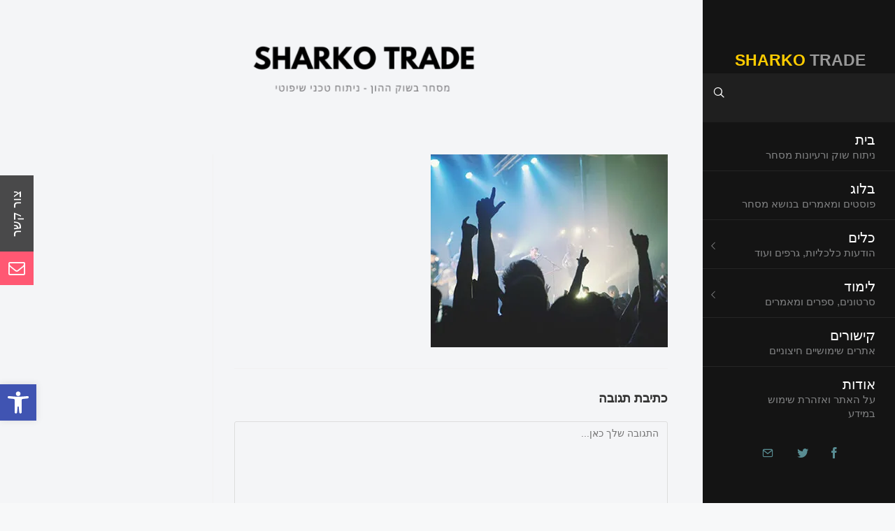

--- FILE ---
content_type: text/html; charset=UTF-8
request_url: https://www.sharkotrade.co.il/vication4-jpg/
body_size: 128739
content:
<!DOCTYPE html>
<html class="html" dir="rtl" lang="he-IL">
<head>
	<meta charset="UTF-8">
	<link rel="profile" href="https://gmpg.org/xfn/11">

	<title>vication4.jpg - Sharko Trade</title>
<meta name='robots' content='max-image-preview:large' />
<meta name="viewport" content="width=device-width, initial-scale=1">
<!-- This site is optimized with the Yoast SEO plugin v11.6 - https://yoast.com/wordpress/plugins/seo/ -->
<link rel="canonical" href="https://www.sharkotrade.co.il/vication4-jpg/" />
<meta property="og:locale" content="he_IL" />
<meta property="og:type" content="article" />
<meta property="og:title" content="vication4.jpg - Sharko Trade" />
<meta property="og:url" content="https://www.sharkotrade.co.il/vication4-jpg/" />
<meta property="og:site_name" content="Sharko Trade" />
<meta property="og:image" content="https://i1.wp.com/www.sharkotrade.co.il/wp-content/uploads/2018/12/vication4.jpg?fit=339%2C276&#038;ssl=1" />
<meta property="og:image:secure_url" content="https://i1.wp.com/www.sharkotrade.co.il/wp-content/uploads/2018/12/vication4.jpg?fit=339%2C276&#038;ssl=1" />
<meta property="og:image:width" content="339" />
<meta property="og:image:height" content="276" />
<meta name="twitter:card" content="summary" />
<meta name="twitter:title" content="vication4.jpg - Sharko Trade" />
<meta name="twitter:image" content="https://www.sharkotrade.co.il/wp-content/uploads/2018/12/vication4.jpg" />
<script type='application/ld+json' class='yoast-schema-graph yoast-schema-graph--main'>{"@context":"https://schema.org","@graph":[{"@type":"WebSite","@id":"https://www.sharkotrade.co.il/#website","url":"https://www.sharkotrade.co.il/","name":"Sharko Trade","publisher":{"@id":"https://www.sharkotrade.co.il/#/schema/person/bddbca89ee572b3785b089c63222f976"},"potentialAction":{"@type":"SearchAction","target":"https://www.sharkotrade.co.il/?s={search_term_string}","query-input":"required name=search_term_string"}},{"@type":"WebPage","@id":"https://www.sharkotrade.co.il/vication4-jpg/#webpage","url":"https://www.sharkotrade.co.il/vication4-jpg/","inLanguage":"he-IL","name":"vication4.jpg - Sharko Trade","isPartOf":{"@id":"https://www.sharkotrade.co.il/#website"},"datePublished":"2018-12-14T20:15:57+00:00","dateModified":"2018-12-14T20:15:57+00:00"}]}</script>
<!-- / Yoast SEO plugin. -->

<link rel='dns-prefetch' href='//s0.wp.com' />
<link rel='dns-prefetch' href='//secure.gravatar.com' />
<link rel='dns-prefetch' href='//fonts.googleapis.com' />
<link rel="alternate" type="application/rss+xml" title="Sharko Trade &laquo; פיד‏" href="https://www.sharkotrade.co.il/feed/" />
<link rel="alternate" type="application/rss+xml" title="Sharko Trade &laquo; פיד תגובות‏" href="https://www.sharkotrade.co.il/comments/feed/" />
<link rel="alternate" type="application/rss+xml" title="Sharko Trade &laquo; פיד תגובות של vication4.jpg" href="https://www.sharkotrade.co.il/feed/?attachment_id=1439" />
<script>
window._wpemojiSettings = {"baseUrl":"https:\/\/s.w.org\/images\/core\/emoji\/14.0.0\/72x72\/","ext":".png","svgUrl":"https:\/\/s.w.org\/images\/core\/emoji\/14.0.0\/svg\/","svgExt":".svg","source":{"concatemoji":"https:\/\/www.sharkotrade.co.il\/wp-includes\/js\/wp-emoji-release.min.js?ver=6.1.9"}};
/*! This file is auto-generated */
!function(e,a,t){var n,r,o,i=a.createElement("canvas"),p=i.getContext&&i.getContext("2d");function s(e,t){var a=String.fromCharCode,e=(p.clearRect(0,0,i.width,i.height),p.fillText(a.apply(this,e),0,0),i.toDataURL());return p.clearRect(0,0,i.width,i.height),p.fillText(a.apply(this,t),0,0),e===i.toDataURL()}function c(e){var t=a.createElement("script");t.src=e,t.defer=t.type="text/javascript",a.getElementsByTagName("head")[0].appendChild(t)}for(o=Array("flag","emoji"),t.supports={everything:!0,everythingExceptFlag:!0},r=0;r<o.length;r++)t.supports[o[r]]=function(e){if(p&&p.fillText)switch(p.textBaseline="top",p.font="600 32px Arial",e){case"flag":return s([127987,65039,8205,9895,65039],[127987,65039,8203,9895,65039])?!1:!s([55356,56826,55356,56819],[55356,56826,8203,55356,56819])&&!s([55356,57332,56128,56423,56128,56418,56128,56421,56128,56430,56128,56423,56128,56447],[55356,57332,8203,56128,56423,8203,56128,56418,8203,56128,56421,8203,56128,56430,8203,56128,56423,8203,56128,56447]);case"emoji":return!s([129777,127995,8205,129778,127999],[129777,127995,8203,129778,127999])}return!1}(o[r]),t.supports.everything=t.supports.everything&&t.supports[o[r]],"flag"!==o[r]&&(t.supports.everythingExceptFlag=t.supports.everythingExceptFlag&&t.supports[o[r]]);t.supports.everythingExceptFlag=t.supports.everythingExceptFlag&&!t.supports.flag,t.DOMReady=!1,t.readyCallback=function(){t.DOMReady=!0},t.supports.everything||(n=function(){t.readyCallback()},a.addEventListener?(a.addEventListener("DOMContentLoaded",n,!1),e.addEventListener("load",n,!1)):(e.attachEvent("onload",n),a.attachEvent("onreadystatechange",function(){"complete"===a.readyState&&t.readyCallback()})),(e=t.source||{}).concatemoji?c(e.concatemoji):e.wpemoji&&e.twemoji&&(c(e.twemoji),c(e.wpemoji)))}(window,document,window._wpemojiSettings);
</script>
<style>
img.wp-smiley,
img.emoji {
	display: inline !important;
	border: none !important;
	box-shadow: none !important;
	height: 1em !important;
	width: 1em !important;
	margin: 0 0.07em !important;
	vertical-align: -0.1em !important;
	background: none !important;
	padding: 0 !important;
}
</style>
	<link rel='stylesheet' id='la-icon-maneger-style-css' href='https://www.sharkotrade.co.il/wp-content/uploads/la_icon_sets/style.min.css?ver=6.1.9' media='all' />
<link rel='stylesheet' id='wp-block-library-rtl-css' href='https://www.sharkotrade.co.il/wp-includes/css/dist/block-library/style-rtl.min.css?ver=6.1.9' media='all' />
<style id='wp-block-library-theme-inline-css'>
.wp-block-audio figcaption{color:#555;font-size:13px;text-align:center}.is-dark-theme .wp-block-audio figcaption{color:hsla(0,0%,100%,.65)}.wp-block-audio{margin:0 0 1em}.wp-block-code{border:1px solid #ccc;border-radius:4px;font-family:Menlo,Consolas,monaco,monospace;padding:.8em 1em}.wp-block-embed figcaption{color:#555;font-size:13px;text-align:center}.is-dark-theme .wp-block-embed figcaption{color:hsla(0,0%,100%,.65)}.wp-block-embed{margin:0 0 1em}.blocks-gallery-caption{color:#555;font-size:13px;text-align:center}.is-dark-theme .blocks-gallery-caption{color:hsla(0,0%,100%,.65)}.wp-block-image figcaption{color:#555;font-size:13px;text-align:center}.is-dark-theme .wp-block-image figcaption{color:hsla(0,0%,100%,.65)}.wp-block-image{margin:0 0 1em}.wp-block-pullquote{border-top:4px solid;border-bottom:4px solid;margin-bottom:1.75em;color:currentColor}.wp-block-pullquote__citation,.wp-block-pullquote cite,.wp-block-pullquote footer{color:currentColor;text-transform:uppercase;font-size:.8125em;font-style:normal}.wp-block-quote{border-left:.25em solid;margin:0 0 1.75em;padding-left:1em}.wp-block-quote cite,.wp-block-quote footer{color:currentColor;font-size:.8125em;position:relative;font-style:normal}.wp-block-quote.has-text-align-right{border-left:none;border-right:.25em solid;padding-left:0;padding-right:1em}.wp-block-quote.has-text-align-center{border:none;padding-left:0}.wp-block-quote.is-large,.wp-block-quote.is-style-large,.wp-block-quote.is-style-plain{border:none}.wp-block-search .wp-block-search__label{font-weight:700}.wp-block-search__button{border:1px solid #ccc;padding:.375em .625em}:where(.wp-block-group.has-background){padding:1.25em 2.375em}.wp-block-separator.has-css-opacity{opacity:.4}.wp-block-separator{border:none;border-bottom:2px solid;margin-left:auto;margin-right:auto}.wp-block-separator.has-alpha-channel-opacity{opacity:1}.wp-block-separator:not(.is-style-wide):not(.is-style-dots){width:100px}.wp-block-separator.has-background:not(.is-style-dots){border-bottom:none;height:1px}.wp-block-separator.has-background:not(.is-style-wide):not(.is-style-dots){height:2px}.wp-block-table{margin:"0 0 1em 0"}.wp-block-table thead{border-bottom:3px solid}.wp-block-table tfoot{border-top:3px solid}.wp-block-table td,.wp-block-table th{word-break:normal}.wp-block-table figcaption{color:#555;font-size:13px;text-align:center}.is-dark-theme .wp-block-table figcaption{color:hsla(0,0%,100%,.65)}.wp-block-video figcaption{color:#555;font-size:13px;text-align:center}.is-dark-theme .wp-block-video figcaption{color:hsla(0,0%,100%,.65)}.wp-block-video{margin:0 0 1em}.wp-block-template-part.has-background{padding:1.25em 2.375em;margin-top:0;margin-bottom:0}
</style>
<link rel='stylesheet' id='classic-theme-styles-css' href='https://www.sharkotrade.co.il/wp-includes/css/classic-themes.min.css?ver=1' media='all' />
<style id='global-styles-inline-css'>
body{--wp--preset--color--black: #000000;--wp--preset--color--cyan-bluish-gray: #abb8c3;--wp--preset--color--white: #ffffff;--wp--preset--color--pale-pink: #f78da7;--wp--preset--color--vivid-red: #cf2e2e;--wp--preset--color--luminous-vivid-orange: #ff6900;--wp--preset--color--luminous-vivid-amber: #fcb900;--wp--preset--color--light-green-cyan: #7bdcb5;--wp--preset--color--vivid-green-cyan: #00d084;--wp--preset--color--pale-cyan-blue: #8ed1fc;--wp--preset--color--vivid-cyan-blue: #0693e3;--wp--preset--color--vivid-purple: #9b51e0;--wp--preset--gradient--vivid-cyan-blue-to-vivid-purple: linear-gradient(135deg,rgba(6,147,227,1) 0%,rgb(155,81,224) 100%);--wp--preset--gradient--light-green-cyan-to-vivid-green-cyan: linear-gradient(135deg,rgb(122,220,180) 0%,rgb(0,208,130) 100%);--wp--preset--gradient--luminous-vivid-amber-to-luminous-vivid-orange: linear-gradient(135deg,rgba(252,185,0,1) 0%,rgba(255,105,0,1) 100%);--wp--preset--gradient--luminous-vivid-orange-to-vivid-red: linear-gradient(135deg,rgba(255,105,0,1) 0%,rgb(207,46,46) 100%);--wp--preset--gradient--very-light-gray-to-cyan-bluish-gray: linear-gradient(135deg,rgb(238,238,238) 0%,rgb(169,184,195) 100%);--wp--preset--gradient--cool-to-warm-spectrum: linear-gradient(135deg,rgb(74,234,220) 0%,rgb(151,120,209) 20%,rgb(207,42,186) 40%,rgb(238,44,130) 60%,rgb(251,105,98) 80%,rgb(254,248,76) 100%);--wp--preset--gradient--blush-light-purple: linear-gradient(135deg,rgb(255,206,236) 0%,rgb(152,150,240) 100%);--wp--preset--gradient--blush-bordeaux: linear-gradient(135deg,rgb(254,205,165) 0%,rgb(254,45,45) 50%,rgb(107,0,62) 100%);--wp--preset--gradient--luminous-dusk: linear-gradient(135deg,rgb(255,203,112) 0%,rgb(199,81,192) 50%,rgb(65,88,208) 100%);--wp--preset--gradient--pale-ocean: linear-gradient(135deg,rgb(255,245,203) 0%,rgb(182,227,212) 50%,rgb(51,167,181) 100%);--wp--preset--gradient--electric-grass: linear-gradient(135deg,rgb(202,248,128) 0%,rgb(113,206,126) 100%);--wp--preset--gradient--midnight: linear-gradient(135deg,rgb(2,3,129) 0%,rgb(40,116,252) 100%);--wp--preset--duotone--dark-grayscale: url('#wp-duotone-dark-grayscale');--wp--preset--duotone--grayscale: url('#wp-duotone-grayscale');--wp--preset--duotone--purple-yellow: url('#wp-duotone-purple-yellow');--wp--preset--duotone--blue-red: url('#wp-duotone-blue-red');--wp--preset--duotone--midnight: url('#wp-duotone-midnight');--wp--preset--duotone--magenta-yellow: url('#wp-duotone-magenta-yellow');--wp--preset--duotone--purple-green: url('#wp-duotone-purple-green');--wp--preset--duotone--blue-orange: url('#wp-duotone-blue-orange');--wp--preset--font-size--small: 13px;--wp--preset--font-size--medium: 20px;--wp--preset--font-size--large: 36px;--wp--preset--font-size--x-large: 42px;--wp--preset--spacing--20: 0.44rem;--wp--preset--spacing--30: 0.67rem;--wp--preset--spacing--40: 1rem;--wp--preset--spacing--50: 1.5rem;--wp--preset--spacing--60: 2.25rem;--wp--preset--spacing--70: 3.38rem;--wp--preset--spacing--80: 5.06rem;}:where(.is-layout-flex){gap: 0.5em;}body .is-layout-flow > .alignleft{float: left;margin-inline-start: 0;margin-inline-end: 2em;}body .is-layout-flow > .alignright{float: right;margin-inline-start: 2em;margin-inline-end: 0;}body .is-layout-flow > .aligncenter{margin-left: auto !important;margin-right: auto !important;}body .is-layout-constrained > .alignleft{float: left;margin-inline-start: 0;margin-inline-end: 2em;}body .is-layout-constrained > .alignright{float: right;margin-inline-start: 2em;margin-inline-end: 0;}body .is-layout-constrained > .aligncenter{margin-left: auto !important;margin-right: auto !important;}body .is-layout-constrained > :where(:not(.alignleft):not(.alignright):not(.alignfull)){max-width: var(--wp--style--global--content-size);margin-left: auto !important;margin-right: auto !important;}body .is-layout-constrained > .alignwide{max-width: var(--wp--style--global--wide-size);}body .is-layout-flex{display: flex;}body .is-layout-flex{flex-wrap: wrap;align-items: center;}body .is-layout-flex > *{margin: 0;}:where(.wp-block-columns.is-layout-flex){gap: 2em;}.has-black-color{color: var(--wp--preset--color--black) !important;}.has-cyan-bluish-gray-color{color: var(--wp--preset--color--cyan-bluish-gray) !important;}.has-white-color{color: var(--wp--preset--color--white) !important;}.has-pale-pink-color{color: var(--wp--preset--color--pale-pink) !important;}.has-vivid-red-color{color: var(--wp--preset--color--vivid-red) !important;}.has-luminous-vivid-orange-color{color: var(--wp--preset--color--luminous-vivid-orange) !important;}.has-luminous-vivid-amber-color{color: var(--wp--preset--color--luminous-vivid-amber) !important;}.has-light-green-cyan-color{color: var(--wp--preset--color--light-green-cyan) !important;}.has-vivid-green-cyan-color{color: var(--wp--preset--color--vivid-green-cyan) !important;}.has-pale-cyan-blue-color{color: var(--wp--preset--color--pale-cyan-blue) !important;}.has-vivid-cyan-blue-color{color: var(--wp--preset--color--vivid-cyan-blue) !important;}.has-vivid-purple-color{color: var(--wp--preset--color--vivid-purple) !important;}.has-black-background-color{background-color: var(--wp--preset--color--black) !important;}.has-cyan-bluish-gray-background-color{background-color: var(--wp--preset--color--cyan-bluish-gray) !important;}.has-white-background-color{background-color: var(--wp--preset--color--white) !important;}.has-pale-pink-background-color{background-color: var(--wp--preset--color--pale-pink) !important;}.has-vivid-red-background-color{background-color: var(--wp--preset--color--vivid-red) !important;}.has-luminous-vivid-orange-background-color{background-color: var(--wp--preset--color--luminous-vivid-orange) !important;}.has-luminous-vivid-amber-background-color{background-color: var(--wp--preset--color--luminous-vivid-amber) !important;}.has-light-green-cyan-background-color{background-color: var(--wp--preset--color--light-green-cyan) !important;}.has-vivid-green-cyan-background-color{background-color: var(--wp--preset--color--vivid-green-cyan) !important;}.has-pale-cyan-blue-background-color{background-color: var(--wp--preset--color--pale-cyan-blue) !important;}.has-vivid-cyan-blue-background-color{background-color: var(--wp--preset--color--vivid-cyan-blue) !important;}.has-vivid-purple-background-color{background-color: var(--wp--preset--color--vivid-purple) !important;}.has-black-border-color{border-color: var(--wp--preset--color--black) !important;}.has-cyan-bluish-gray-border-color{border-color: var(--wp--preset--color--cyan-bluish-gray) !important;}.has-white-border-color{border-color: var(--wp--preset--color--white) !important;}.has-pale-pink-border-color{border-color: var(--wp--preset--color--pale-pink) !important;}.has-vivid-red-border-color{border-color: var(--wp--preset--color--vivid-red) !important;}.has-luminous-vivid-orange-border-color{border-color: var(--wp--preset--color--luminous-vivid-orange) !important;}.has-luminous-vivid-amber-border-color{border-color: var(--wp--preset--color--luminous-vivid-amber) !important;}.has-light-green-cyan-border-color{border-color: var(--wp--preset--color--light-green-cyan) !important;}.has-vivid-green-cyan-border-color{border-color: var(--wp--preset--color--vivid-green-cyan) !important;}.has-pale-cyan-blue-border-color{border-color: var(--wp--preset--color--pale-cyan-blue) !important;}.has-vivid-cyan-blue-border-color{border-color: var(--wp--preset--color--vivid-cyan-blue) !important;}.has-vivid-purple-border-color{border-color: var(--wp--preset--color--vivid-purple) !important;}.has-vivid-cyan-blue-to-vivid-purple-gradient-background{background: var(--wp--preset--gradient--vivid-cyan-blue-to-vivid-purple) !important;}.has-light-green-cyan-to-vivid-green-cyan-gradient-background{background: var(--wp--preset--gradient--light-green-cyan-to-vivid-green-cyan) !important;}.has-luminous-vivid-amber-to-luminous-vivid-orange-gradient-background{background: var(--wp--preset--gradient--luminous-vivid-amber-to-luminous-vivid-orange) !important;}.has-luminous-vivid-orange-to-vivid-red-gradient-background{background: var(--wp--preset--gradient--luminous-vivid-orange-to-vivid-red) !important;}.has-very-light-gray-to-cyan-bluish-gray-gradient-background{background: var(--wp--preset--gradient--very-light-gray-to-cyan-bluish-gray) !important;}.has-cool-to-warm-spectrum-gradient-background{background: var(--wp--preset--gradient--cool-to-warm-spectrum) !important;}.has-blush-light-purple-gradient-background{background: var(--wp--preset--gradient--blush-light-purple) !important;}.has-blush-bordeaux-gradient-background{background: var(--wp--preset--gradient--blush-bordeaux) !important;}.has-luminous-dusk-gradient-background{background: var(--wp--preset--gradient--luminous-dusk) !important;}.has-pale-ocean-gradient-background{background: var(--wp--preset--gradient--pale-ocean) !important;}.has-electric-grass-gradient-background{background: var(--wp--preset--gradient--electric-grass) !important;}.has-midnight-gradient-background{background: var(--wp--preset--gradient--midnight) !important;}.has-small-font-size{font-size: var(--wp--preset--font-size--small) !important;}.has-medium-font-size{font-size: var(--wp--preset--font-size--medium) !important;}.has-large-font-size{font-size: var(--wp--preset--font-size--large) !important;}.has-x-large-font-size{font-size: var(--wp--preset--font-size--x-large) !important;}
.wp-block-navigation a:where(:not(.wp-element-button)){color: inherit;}
:where(.wp-block-columns.is-layout-flex){gap: 2em;}
.wp-block-pullquote{font-size: 1.5em;line-height: 1.6;}
</style>
<link rel='stylesheet' id='contact-form-7-css' href='https://www.sharkotrade.co.il/wp-content/plugins/contact-form-7/includes/css/styles.css?ver=5.1.7' media='all' />
<link rel='stylesheet' id='contact-form-7-rtl-css' href='https://www.sharkotrade.co.il/wp-content/plugins/contact-form-7/includes/css/styles-rtl.css?ver=5.1.7' media='all' />
<link rel='stylesheet' id='ncf_lato_font-css' href='//fonts.googleapis.com/css?family=Lato%3A300normal%2C400normal%2C400italic%2C600normal%2C600italic&#038;subset=all&#038;ver=6.1.9' media='all' />
<link rel='stylesheet' id='ncf_styles-css' href='https://www.sharkotrade.co.il/wp-content/plugins/ninja-contact-form/css/ninja-contact-form.css?ver=6.1.9' media='all' />
<link rel='stylesheet' id='pc_google_analytics-frontend-css' href='https://www.sharkotrade.co.il/wp-content/plugins/pc-google-analytics/assets/css/frontend.css?ver=1.0.0' media='all' />
<link rel='stylesheet' id='sf_styles-css' href='https://www.sharkotrade.co.il/wp-content/plugins/superfly-menu/css/public.min.css?ver=6.1.9' media='all' />
<link rel='stylesheet' id='symple_shortcode_styles-css' href='https://www.sharkotrade.co.il/wp-content/plugins/symple-shortcodes/shortcodes/css/symple_shortcodes_styles.css?ver=6.1.9' media='all' />
<link rel='stylesheet' id='hfe-style-css' href='https://www.sharkotrade.co.il/wp-content/plugins/header-footer-elementor/assets/css/header-footer-elementor.css?ver=1.5.3' media='all' />
<link rel='stylesheet' id='elementor-icons-css' href='https://www.sharkotrade.co.il/wp-content/plugins/elementor/assets/lib/eicons/css/elementor-icons.min.css?ver=5.9.1' media='all' />
<link rel='stylesheet' id='elementor-animations-css' href='https://www.sharkotrade.co.il/wp-content/plugins/elementor/assets/lib/animations/animations.min.css?ver=3.0.11' media='all' />
<link rel='stylesheet' id='elementor-frontend-legacy-css' href='https://www.sharkotrade.co.il/wp-content/plugins/elementor/assets/css/frontend-legacy-rtl.min.css?ver=3.0.11' media='all' />
<link rel='stylesheet' id='elementor-frontend-css' href='https://www.sharkotrade.co.il/wp-content/plugins/elementor/assets/css/frontend-rtl.min.css?ver=3.0.11' media='all' />
<link rel='stylesheet' id='elementor-post-2683-css' href='https://www.sharkotrade.co.il/wp-content/uploads/elementor/css/post-2683.css?ver=1602886964' media='all' />
<link rel='stylesheet' id='elementor-pro-css' href='https://www.sharkotrade.co.il/wp-content/plugins/elementor-pro/assets/css/frontend-rtl.min.css?ver=3.0.5' media='all' />
<link rel='stylesheet' id='font-awesome-5-all-css' href='https://www.sharkotrade.co.il/wp-content/plugins/elementor/assets/lib/font-awesome/css/all.min.css?ver=4.0.8' media='all' />
<link rel='stylesheet' id='font-awesome-4-shim-css' href='https://www.sharkotrade.co.il/wp-content/plugins/elementor/assets/lib/font-awesome/css/v4-shims.min.css?ver=3.0.11' media='all' />
<link rel='stylesheet' id='elementor-global-css' href='https://www.sharkotrade.co.il/wp-content/uploads/elementor/css/global.css?ver=1602886969' media='all' />
<link rel='stylesheet' id='font-awesome-css' href='https://www.sharkotrade.co.il/wp-content/themes/oceanwp/assets/fonts/fontawesome/css/all.min.css?ver=5.15.1' media='all' />
<link rel='stylesheet' id='simple-line-icons-css' href='https://www.sharkotrade.co.il/wp-content/themes/oceanwp/assets/css/third/simple-line-icons.min.css?ver=2.4.0' media='all' />
<link rel='stylesheet' id='oceanwp-style-css' href='https://www.sharkotrade.co.il/wp-content/themes/oceanwp/assets/css/style.min.css?ver=3.5.0' media='all' />
<link rel='stylesheet' id='pojo-a11y-css' href='https://www.sharkotrade.co.il/wp-content/plugins/pojo-accessibility/assets/css/style.min.css?ver=1.0.0' media='all' />
<link rel='stylesheet' id='lfb_f_css-css' href='https://www.sharkotrade.co.il/wp-content/plugins/lead-form-builder/css/f-style.css?ver=6.1.9' media='all' />
<link rel='stylesheet' id='google-fonts-1-css' href='https://fonts.googleapis.com/css?family=Roboto%3A100%2C100italic%2C200%2C200italic%2C300%2C300italic%2C400%2C400italic%2C500%2C500italic%2C600%2C600italic%2C700%2C700italic%2C800%2C800italic%2C900%2C900italic%7CRoboto+Slab%3A100%2C100italic%2C200%2C200italic%2C300%2C300italic%2C400%2C400italic%2C500%2C500italic%2C600%2C600italic%2C700%2C700italic%2C800%2C800italic%2C900%2C900italic&#038;subset=hebrew&#038;ver=6.1.9' media='all' />
<link rel='stylesheet' id='jetpack_css-rtl-css' href='https://www.sharkotrade.co.il/wp-content/plugins/jetpack/css/jetpack-rtl.css?ver=6.7.4' media='all' />
<script src='https://www.sharkotrade.co.il/wp-content/plugins/superfly-menu/includes/vendor/looks_awesome/icon_manager/js/md5.js?ver=1.0,0' id='la-icon-manager-md5-js'></script>
<script src='https://www.sharkotrade.co.il/wp-content/plugins/superfly-menu/includes/vendor/looks_awesome/icon_manager/js/util.js?ver=1.0,0' id='la-icon-manager-util-js'></script>
<script src='https://www.sharkotrade.co.il/wp-includes/js/jquery/jquery.min.js?ver=3.6.1' id='jquery-core-js'></script>
<script src='https://www.sharkotrade.co.il/wp-includes/js/jquery/jquery-migrate.min.js?ver=3.3.2' id='jquery-migrate-js'></script>
<script id='ncf_main_js-js-extra'>
var NinjaContactFormOpts = {"ajaxurl":"https:\/\/www.sharkotrade.co.il\/wp-admin\/admin-ajax.php","sidebar_type":"push","theme":"minimalistic","sidebar_pos":"left","flat_socialbar":"top","base_color":"{\"flat\":\"#2b93c0\",\"cube\":\"#c0392b\",\"minimalistic\":\"#da5e16\",\"aerial\":\"#292929\"}","humantest":"","fade_content":"dark","label":"1","label_top":"50%","label_vis":"visible","label_scroll_selector":"","label_mouseover":"","bg":"none","togglers":"","path":"https:\/\/www.sharkotrade.co.il\/wp-content\/plugins\/ninja-contact-form\/img\/","scroll":"custom","send_more_text":"Send more","try_again_text":"Try again","close_text":"Close","sending_text":"Sending","msg_fail_text":"Something went wrong while sending your message","errors":{"required":"* Please enter %%","requiredCheckbox":"* Please %%","min":"* %% must have at least %% characters.","max":"* %% can have at most %% characters.","matches":"* %% must match %%.","less":"* %% must be less than %%","greater":"* %% must be greater than %%.","numeric":"* %% must be numeric.","email":"* %% must be a valid email address.","ip":"* %% must be a valid ip address.","answer":"* Wrong %%"},"id1":{"success":"Your message was successfully sent!"},"social":[],"plugin_ver":"3.5.3"};
</script>
<script src='https://www.sharkotrade.co.il/wp-content/plugins/ninja-contact-form/js/ninja-contact-form.min.js?ver=6.1.9' id='ncf_main_js-js'></script>
<script src='https://www.sharkotrade.co.il/wp-content/plugins/pc-google-analytics/assets/js/frontend.min.js?ver=1.0.0' id='pc_google_analytics-frontend-js'></script>
<script id='sf_main-js-extra'>
var SF_Opts = {"social":{"facebook":"https:\/\/www.facebook.com\/ofir.sharko","twitter":"https:\/\/twitter.com\/ofirsharko","email":"sharko.ofir@gmail.com"},"search":"show","blur":"","fade":"no","test_mode":"","hide_def":"","mob_nav":"yes","dynamic":"","sidebar_style":"side","sidebar_behaviour":"always","alt_menu":"","sidebar_pos":"right","width_panel_1":"275","width_panel_2":"250","width_panel_3":"250","width_panel_4":"200","base_color":"#141414","opening_type":"hover","sub_type":"","sub_opening_type":"hover","label":"metro","label_top":"0px","label_size":"53px","label_vis":"visible","item_padding":"15","bg":"","path":"https:\/\/www.sharkotrade.co.il\/wp-content\/plugins\/superfly-menu\/img\/","menu":"{\"14\":{\"term_id\":14,\"name\":\"sharko\",\"loc\":{\"pages\":{\"2\":1,\"6\":1,\"29\":1,\"198\":1,\"424\":1,\"451\":1,\"525\":1,\"541\":1,\"549\":1,\"644\":1,\"723\":1,\"736\":1,\"797\":1,\"918\":1,\"929\":1,\"937\":1,\"944\":1},\"cposts\":{\"elementor_library\":1},\"cats\":{\"1\":1,\"4\":1,\"5\":1,\"8\":1,\"9\":1,\"11\":1},\"taxes\":{},\"langs\":{},\"wp_pages\":{\"front\":1,\"home\":1,\"archive\":1,\"single\":1,\"forbidden\":1,\"search\":1},\"ids\":[\"\"]},\"isDef\":true}}","togglers":"","subMenuSupport":"yes","subMenuSelector":"sub-menu, children","eventsInterval":"51","activeClassSelector":"current-menu-item","allowedTags":"DIV, NAV, UL, OL, LI, A, P, H1, H2, H3, H4, SPAN","menuData":{"2038":"img=&icon_manager_search=&la_icon_manager_menu-item-2038_custom=&icon=&icon_color=&sline=%D7%A0%D7%99%D7%AA%D7%95%D7%97+%D7%A9%D7%95%D7%A7+%D7%95%D7%A8%D7%A2%D7%99%D7%95%D7%A0%D7%95%D7%AA+%D7%9E%D7%A1%D7%97%D7%A8+&chapter=&content=&bg=&width=","953":"img=&icon_manager_search=&la_icon_manager_menu-item-953_custom=&icon=&icon_color=&sline=%D7%A4%D7%95%D7%A1%D7%98%D7%99%D7%9D+%D7%95%D7%9E%D7%90%D7%9E%D7%A8%D7%99%D7%9D+%D7%91%D7%A0%D7%95%D7%A9%D7%90+%D7%9E%D7%A1%D7%97%D7%A8&chapter=&content=&bg=&width=","1051":"img=&icon_manager_search=&la_icon_manager_menu-item-1051_custom=&icon=&icon_color=&sline=%D7%94%D7%95%D7%93%D7%A2%D7%95%D7%AA+%D7%9B%D7%9C%D7%9B%D7%9C%D7%99%D7%95%D7%AA%2C+%D7%92%D7%A8%D7%A4%D7%99%D7%9D+%D7%95%D7%A2%D7%95%D7%93&chapter=&content=&bg=&width=","2519":"img=&icon_manager_search=&la_icon_manager_menu-item-2519_custom=&icon=&icon_color=&sline=%D7%94%D7%9B%D7%A0%D7%94+%D7%9C%D7%99%D7%95%D7%9D+%D7%9E%D7%A1%D7%97%D7%A8&chapter=&content=&bg=&width=","959":"img=&icon_manager_search=&la_icon_manager_menu-item-959_custom=&icon=&icon_color=&sline=%D7%94%D7%95%D7%93%D7%A2%D7%95%D7%AA+%D7%9E%D7%90%D7%A7%D7%A8%D7%95+%D7%95%D7%93%D7%99%D7%95%D7%95%D7%97%D7%99+%D7%97%D7%91%D7%A8%D7%95%D7%AA&chapter=&content=&bg=&width=","3966":"img=&icon_manager_search=&la_icon_manager_menu-item-3966_custom=&icon=&icon_color=&sline=%D7%9E%D7%91%D7%98%20%D7%9E%D7%94%D7%99%D7%A8%20%D7%9C%D7%A9%D7%95%D7%95%D7%A7%D7%99%D7%9D%20%D7%95%D7%A8%D7%93%D7%90%D7%A8%20%D7%A9%D7%95%D7%A7&chapter=&content=&bg=&width=","1022":"img=&icon_manager_search=&la_icon_manager_menu-item-1022_custom=&icon=&icon_color=&sline=%D7%96%D7%9E%D7%9F+%D7%90%D7%9E%D7%AA&chapter=&content=&bg=&width=","958":"img=&icon_manager_search=&la_icon_manager_menu-item-958_custom=&icon=&icon_color=&sline=%D7%A9%D7%99%D7%9E%D7%95%D7%A9+%D7%91%D7%9E%D7%A1%D7%A0%D7%A0%D7%99%D7%9D+%D7%95%D7%A1%D7%95%D7%A8%D7%A7+%D7%9E%D7%A0%D7%99%D7%95%D7%AA&chapter=&content=&bg=&width=","2577":"img=&icon_manager_search=&la_icon_manager_menu-item-2577_custom=&icon=&icon_color=&sline=%D7%A4%D7%A8%D7%95%D7%A4%D7%99%D7%9C+%D7%A9%D7%9C%D7%99+%D7%91%D7%90%D7%AA%D7%A8+TradingView&chapter=&content=&bg=&width=","1001":"img=&icon_manager_search=&la_icon_manager_menu-item-1001_custom=&icon=&icon_color=&sline=%D7%A1%D7%A8%D7%98%D7%95%D7%A0%D7%99%D7%9D%2C+%D7%A1%D7%A4%D7%A8%D7%99%D7%9D+%D7%95%D7%9E%D7%90%D7%9E%D7%A8%D7%99%D7%9D&chapter=&content=&bg=&width=","3124":"img=&icon_manager_search=&la_icon_manager_menu-item-3124_custom=&icon=&icon_color=&sline=%D7%94%D7%A1%D7%91%D7%A8+%D7%A2%D7%9C+%D7%A9%D7%99%D7%98%D7%AA+%D7%94%D7%9E%D7%A1%D7%97%D7%A8+&chapter=&content=&bg=&width=","951":"img=&icon_manager_search=&la_icon_manager_menu-item-951_custom=&icon=&icon_color=&sline=%D7%AA%D7%99%D7%A2%D7%95%D7%93+%D7%A2%D7%A1%D7%A7%D7%90%D7%95%D7%AA+%D7%9E%D7%A6%D7%9C%D7%99%D7%97%D7%95%D7%AA&chapter=&content=&bg=&width=","955":"img=&icon_manager_search=&la_icon_manager_menu-item-955_custom=&icon=&icon_color=&sline=%D7%93%D7%95%D7%92%D7%9E%D7%90%D7%95%D7%AA+%D7%9C%D7%A2%D7%A1%D7%A7%D7%90%D7%95%D7%AA+%D7%A9%D7%95%D7%A8%D7%98&chapter=&content=&bg=&width=","956":"img=&icon_manager_search=&la_icon_manager_menu-item-956_custom=&icon=&icon_color=&sline=%D7%93%D7%95%D7%92%D7%9E%D7%90%D7%95%D7%AA+%D7%9C%D7%A2%D7%A1%D7%A7%D7%90%D7%95%D7%AA+%D7%9C%D7%95%D7%A0%D7%92&chapter=&content=&bg=&width=","2413":"img=&icon_manager_search=&la_icon_manager_menu-item-2413_custom=&icon=&icon_color=&sline=%D7%AA%D7%9E%D7%95%D7%A0%D7%94+%D7%90%D7%97%D7%AA+%D7%A9%D7%95%D7%95%D7%94+%D7%90%D7%9C%D7%A3+%D7%9E%D7%99%D7%9C%D7%99%D7%9D&chapter=&content=&bg=&width=","1003":"img=&icon_manager_search=&la_icon_manager_menu-item-1003_custom=&icon=&icon_color=&sline=%D7%94%D7%9E%D7%9C%D7%A6%D7%95%D7%AA+%D7%A2%D7%9C+%D7%A1%D7%A4%D7%A8%D7%99%D7%9D+&chapter=&content=&bg=&width=","1435":"img=&icon_manager_search=&la_icon_manager_menu-item-1435_custom=&icon=&icon_color=&sline=%D7%91%D7%9C%D7%95%D7%92%D7%99%D7%9D+%D7%A9%D7%9C+%D7%A1%D7%95%D7%97%D7%A8%D7%99%D7%9D+%D7%9E%D7%95%D7%91%D7%99%D7%9C%D7%99%D7%9D+%D7%91%D7%A2%D7%95%D7%9C%D7%9D&chapter=&content=&bg=&width=","1118":"img=&icon_manager_search=&la_icon_manager_menu-item-1118_custom=&icon=&icon_color=&sline=%D7%91%D7%9C%D7%95%D7%92+%D7%A9%D7%91%D7%95%D7%A2%D7%99+%D7%9C%D7%99%D7%9E%D7%95%D7%93%D7%99+%D7%95%D7%9E%D7%A2%D7%A9%D7%99%D7%A8+%D7%91%D7%A0%D7%95%D7%A9%D7%90+%D7%95%D7%95%D7%99%D7%A7%D7%95%D7%A3&chapter=&content=&bg=&width=","2294":"img=&icon_manager_search=&la_icon_manager_menu-item-2294_custom=&icon=&icon_color=&sline=%D7%94%D7%91%D7%9C%D7%95%D7%92+%D7%A9%D7%9C+%D7%96%D7%94%D7%A8+%D7%9C%D7%99%D7%99%D7%91%D7%95%D7%91%D7%99%D7%A5&chapter=&content=&bg=&width=","2658":"img=&icon_manager_search=&la_icon_manager_menu-item-2658_custom=&icon=&icon_color=&sline=%D7%91%D7%9C%D7%95%D7%92+%D7%95%D7%9E%D7%97%D7%A7%D7%A8+%D7%A9%D7%9C+%D7%AA%D7%95%D7%9E%D7%A1+%D7%91%D7%95%D7%9C%D7%A7%D7%95%D7%91%D7%A1%D7%A7%D7%99&chapter=&content=&bg=&width=","1116":"img=&icon_manager_search=&la_icon_manager_menu-item-1116_custom=&icon=&icon_color=&sline=%D7%A2%D7%95%D7%93+%D7%97%D7%95%D7%9E%D7%A8+%D7%9C%D7%99%D7%9E%D7%95%D7%93%D7%99+%D7%9E%D7%A2%D7%A0%D7%99%D7%99%D7%9F&chapter=&content=&bg=&width=","1117":"img=&icon_manager_search=&la_icon_manager_menu-item-1117_custom=&icon=&icon_color=&sline=%D7%9E%D7%90%D7%9E%D7%A8%D7%99%D7%9D+%D7%9E%D7%A7%D7%95%D7%A8%D7%99%D7%99%D7%9D+%D7%A9%D7%A4%D7%95%D7%A8%D7%A1%D7%9E%D7%95+%D7%91%D7%9E%D7%92%D7%96%D7%99%D7%9F++the+magazine+of+wall+street&chapter=&content=&bg=&width=","1128":"img=&icon_manager_search=&la_icon_manager_menu-item-1128_custom=&icon=&icon_color=&sline=%D7%9E%D7%90%D7%9E%D7%A8%D7%99%D7%9D+%D7%91%D7%A1%D7%99%D7%A1%D7%99%D7%99%D7%9D+%D7%9C%D7%9E%D7%AA%D7%97%D7%99%D7%9C%D7%99%D7%9D&chapter=&content=&bg=&width=","3609":"img=&icon_manager_search=&la_icon_manager_menu-item-3609_custom=&icon=&icon_color=&sline=%D7%9C%D7%90+%D7%93%D7%A8%D7%95%D7%A9+%D7%99%D7%93%D7%A2+%D7%9E%D7%A7%D7%93%D7%99%D7%9D.+%D7%93%D7%95%D7%92%D7%9E%D7%90%D7%95%D7%AA+%D7%9E%D7%AA%D7%97%D7%95%D7%9D+%D7%94%D7%A0%D7%93%D7%9C%D7%9F+%D7%95%D7%91%D7%99%D7%98%D7%95%D7%97+%D7%A8%D7%9B%D7%91.+%D7%94%D7%A6%D7%92%D7%94+%D7%92%D7%A8%D7%A4%D7%99%D7%AA.+&chapter=&content=&bg=&width=","3608":"img=&icon_manager_search=&la_icon_manager_menu-item-3608_custom=&icon=&icon_color=&sline=%D7%90%D7%99%D7%9A+%D7%99%D7%95%D7%93%D7%A2%D7%99%D7%9D+%D7%9B%D7%9E%D7%94+%D7%A2%D7%95%D7%9C%D7%94+%D7%90%D7%95%D7%A4%D7%A6%D7%99%D7%94.+&chapter=&content=&bg=&width=","3610":"img=&icon_manager_search=&la_icon_manager_menu-item-3610_custom=&icon=&icon_color=&sline=%D7%90%D7%A1%D7%98%D7%A8%D7%98%D7%92%D7%99%D7%95%D7%AA+%D7%9C%D7%A4%D7%99+%D7%9E%D7%A6%D7%91+%D7%A9%D7%95%D7%A7&chapter=&content=&bg=&width=","3606":"img=&icon_manager_search=&la_icon_manager_menu-item-3606_custom=&icon=&icon_color=&sline=%D7%90%D7%A1%D7%98%D7%A8%D7%98%D7%92%D7%99%D7%95%D7%AA+%D7%9C%D7%A9%D7%95%D7%A7+%D7%A2%D7%95%D7%9C%D7%94&chapter=&content=&bg=&width=","3604":"img=&icon_manager_search=&la_icon_manager_menu-item-3604_custom=&icon=&icon_color=&sline=%D7%90%D7%A1%D7%98%D7%A8%D7%98%D7%92%D7%99%D7%95%D7%AA+%D7%9C%D7%A9%D7%95%D7%A7+%D7%99%D7%95%D7%A8%D7%93&chapter=&content=&bg=&width=","3603":"img=&icon_manager_search=&la_icon_manager_menu-item-3603_custom=&icon=&icon_color=&sline=%D7%90%D7%A1%D7%98%D7%A8%D7%98%D7%92%D7%99%D7%95%D7%AA+%D7%9C%D7%A9%D7%95%D7%A7+%D7%A2%D7%95%D7%9E%D7%93&chapter=&content=&bg=&width=","3605":"img=&icon_manager_search=&la_icon_manager_menu-item-3605_custom=&icon=&icon_color=&sline=%D7%90%D7%A1%D7%98%D7%A8%D7%98%D7%92%D7%99%D7%95%D7%AA+%D7%9C%D7%A9%D7%95%D7%A7+%D7%AA%D7%A0%D7%95%D7%93%D7%AA%D7%99&chapter=&content=&bg=&width=","3536":"img=&icon_manager_search=&la_icon_manager_menu-item-3536_custom=&icon=&icon_color=&sline=%D7%A1%D7%A8%D7%98%D7%95%D7%A0%D7%99%D7%9D+%D7%A2%D7%9C+%D7%9E%D7%A1%D7%97%D7%A8-+%D7%9E%D7%A7%D7%A6%D7%95%D7%A2%D7%99+%D7%95%D7%9E%D7%A0%D7%98%D7%90%D7%9C%D7%99&chapter=&content=&bg=&width=","952":"img=&icon_manager_search=&la_icon_manager_menu-item-952_custom=&icon=&icon_color=&sline=%D7%90%D7%AA%D7%A8%D7%99%D7%9D+%D7%A9%D7%99%D7%9E%D7%95%D7%A9%D7%99%D7%99%D7%9D+%D7%97%D7%99%D7%A6%D7%95%D7%A0%D7%99%D7%99%D7%9D&chapter=&content=&bg=&width=","3905":"img=&icon_manager_search=&la_icon_manager_menu-item-3905_custom=&icon=&icon_color=&sline=%D7%A2%D7%9C%20%D7%94%D7%90%D7%AA%D7%A8%20%D7%95%D7%90%D7%96%D7%94%D7%A8%D7%AA%20%D7%A9%D7%99%D7%9E%D7%95%D7%A9%20%D7%91%D7%9E%D7%99%D7%93%D7%A2&chapter=&content=&bg=&width="},"siteBase":"https:\/\/www.sharkotrade.co.il","plugin_ver":"4.5.9"};
</script>
<script src='https://www.sharkotrade.co.il/wp-content/plugins/superfly-menu/js/public.min.js?ver=4.5.9' id='sf_main-js'></script>
<script src='https://www.sharkotrade.co.il/wp-content/plugins/elementor/assets/lib/font-awesome/js/v4-shims.min.js?ver=3.0.11' id='font-awesome-4-shim-js'></script>
<script src='https://www.sharkotrade.co.il/wp-content/plugins/stock-market-news/assets/stockdio-wp.js?ver=1.7.12' id='customStockdioJs-js'></script>
<script src='https://www.sharkotrade.co.il/wp-content/plugins/stockdio-historical-chart/assets/stockdio_chart_historical-wp.js?ver=2.6.14' id='customChartHistoricalStockdioJs-js'></script>
<link rel="https://api.w.org/" href="https://www.sharkotrade.co.il/wp-json/" /><link rel="alternate" type="application/json" href="https://www.sharkotrade.co.il/wp-json/wp/v2/media/1439" /><link rel="EditURI" type="application/rsd+xml" title="RSD" href="https://www.sharkotrade.co.il/xmlrpc.php?rsd" />
<link rel="wlwmanifest" type="application/wlwmanifest+xml" href="https://www.sharkotrade.co.il/wp-includes/wlwmanifest.xml" />
<link rel="stylesheet" href="https://www.sharkotrade.co.il/wp-content/themes/oceanwp/rtl.css" media="screen" /><meta name="generator" content="WordPress 6.1.9" />
<link rel='shortlink' href='https://wp.me/a8udZ4-nd' />
<link rel="alternate" type="application/json+oembed" href="https://www.sharkotrade.co.il/wp-json/oembed/1.0/embed?url=https%3A%2F%2Fwww.sharkotrade.co.il%2Fvication4-jpg%2F" />
<link rel="alternate" type="text/xml+oembed" href="https://www.sharkotrade.co.il/wp-json/oembed/1.0/embed?url=https%3A%2F%2Fwww.sharkotrade.co.il%2Fvication4-jpg%2F&#038;format=xml" />
<style id="ncf_dynamic_styles">


body:not([class*=ncf_mobile]) .nks_cc_trigger_tabs.ncf_tab {
	top: 50% !important;
}

.ncf_mobile .nks_cc_trigger_tabs.ncf_tab {
	top: 165px !important;
}

.ncf_exposed #ncf-overlay {
	opacity: 0.7;
	-ms-filter: "progid:DXImageTransform.Microsoft.Alpha(Opacity=70)";
}

.ncf_exposed #ncf-overlay:hover {
	cursor: pointer;
	cursor: url("https://www.sharkotrade.co.il/wp-content/plugins/ninja-contact-form/img/close2.png") 16 16,pointer;
}




.ncf_color1, #ncf_sidebar .ncf_button:before {
	background-color: #da5e16 !important ;
}

#ncf_sidebar.ncf_aerial input[type=text],
#ncf_sidebar.ncf_aerial input[type=email],
#ncf_sidebar.ncf_aerial input[type=date],
#ncf_sidebar.ncf_aerial input[type=tel],
#ncf_sidebar.ncf_aerial textarea,
.ncf_aerial .ncf_user_firstname,
.ncf_aerial .ncf_user_lastname,
#ncf_sidebar.ncf_aerial .ncf_user_bio,
#ncf_sidebar.ncf_aerial .wpcf7,
#ncf_sidebar.ncf_aerial .ncf_select_wrap select,
#ncf_sidebar .ncf_select_wrap:before,
#ncf_sidebar input[type=checkbox]:checked + label:before,
#ncf_sidebar input[type=radio]:checked + label:before {
	color:  #da5e16 !important;
}

#ncf_sidebar.ncf_minimalistic .wpcf7 p, #ncf_sidebar.ncf_minimalistic .wpcf7-response-output {
	color:  #da5e16;

}

.ncf_minimalistic .ncf_form_res_message {
	color:  #da5e16 !important;
}

.ncf_minimalistic .ncf_sidebar_socialbar li a:hover {
	background-color: #da5e16 !important ;
}
.ncf_minimalistic input:focus,
.ncf_minimalistic textarea:focus
{
	color: #c65826 !important;
}

#ncf_sidebar .ncf_err_msg, #ncf_sidebar .ncf_form_btn_wrapper .ncf_btn_close {
<!--	color: --><!-- !important;-->
}

#ncf_sidebar.ncf_aerial .ncf_ph label {
	color: #da5e16 !important;
}

#ncf_sidebar input[type=checkbox] + label:before,
#ncf_sidebar input[type=radio] + label:before {
}


#ncf_sidebar.ncf_minimalistic input[type=submit],
#ncf_sidebar.ncf_aerial input[type=submit] {
	background-color: #da5e16;
}

#ncf_sidebar.ncf_aerial input[type=submit] {
	background-color: #da5e16 !important;
	background-image: none !important;
	text-shadow: none;

}

.ncf_color2 {
	background-color: #342015 !important ;
}
.ncf_minimalistic .ncf_user_bio, .ncf_minimalistic .wpcf7 p {
	color:  #342015 !important;
}

#ncf_sidebar.ncf_aerial .ncf_user_title{
	color: #342015;
}


.ncf_minimalistic .ncf_user_title{
	color:  #9a7764 !important;
}
.ncf_color3 {
	background-color: #9a7764 !important;
}
#ncf_sidebar.ncf_flat a.ncf_button,
#ncf_sidebar.ncf_flat  input[type=submit],
#ncf_sidebar.ncf_minimalistic  input[type=submit] {
	-webkit-box-shadow: 0 2px 0px 2px #9a7764;
	-moz-box-shadow: 0 2px 0px 2px #9a7764;
	box-shadow: 0 2px 0px 2px #9a7764;
}

#ncf_sidebar.ncf_flat  a.ncf_button:active,
#ncf_sidebar.ncf_flat  input[type=submit]:active,
#ncf_sidebar.ncf_minimalistic input[type=submit]:active {
	-webkit-box-shadow: 0 1px 0px 2px #9a7764;
	-moz-box-shadow: 0 1px 0px 2px #9a7764;
	box-shadow: 0 1px 0px 2px #9a7764;
}


.ncf_color4 {
	background-color: #f3a87f !important ;
}

#ncf_sidebar.ncf_minimalistic input[type=text]:focus,
#ncf_sidebar.ncf_minimalistic input[type=email]:focus,
#ncf_sidebar.ncf_minimalistic input[type=date]:focus,
#ncf_sidebar.ncf_minimalistic input[type=tel]:focus,
#ncf_sidebar.ncf_minimalistic textarea:focus {
	border-color: #c65826;
	box-shadow: inset 0px -4px 0px 0px #f3a87f;
}

#ncf_sidebar .ncf_ph input:focus + label,
#ncf_sidebar .ncf_has_value:not(.ncf_noselect) label,
#ncf_sidebar .ncf_ph textarea:focus + label {
	color: #c65826;
}


.ncf_color5 {
	background-color: #c65826 !important ;
}


#ncf_sidebar.ncf_minimalistic a.ncf_button,
#ncf_sidebar.ncf_flat  input[type=submit],
#ncf_sidebar.ncf_minimalistic  input[type=submit] {
	box-shadow: 0 2px 0px 2px #c65826;
}

#ncf_sidebar.ncf_minimalistic  a.ncf_button:active,
#ncf_sidebar.ncf_flat  input[type=submit]:active,
#ncf_sidebar.ncf_minimalistic  input[type=submit]:active {
	-webkit-box-shadow: 0 1px 0px 2px #c65826;
	-moz-box-shadow: 0 1px 0px 2px #c65826;
	box-shadow: 0 1px 0px 2px #c65826;
}











.ncf_imagebg_custom {
	background-image: url() !important;
}
.ncf_flat .ncf_sidebar_socialbar,
.ncf_minimalistic .ncf_sidebar_socialbar,
.ncf_minimalistic .ncf_sidebar_cont > .ncf_line_sep,
.ncf_aerial .ncf_sidebar_socialbar {
	display: none !important;
}

.nks_cc_trigger_tabs .ncf-tab-icon .fa:before  {
			color: rgb(255, 88, 115)!important;
		}
		.nks_cc_trigger_tabs.nks_metro .ncf-tab-icon .fa-stack-2x {
			background-color: rgb(255, 88, 115);
			}.nks_cc_trigger_tabs .ncf-tab-icon:after {
	font-family: inherit;
	content: 'צור קשר';
	position: absolute;
	top: -10%;
	font-size: 20px;
	left: 50%;
	line-height: 28px;
	-webkit-transform: rotate(-90deg);
	-moz-transform: rotate(-90deg);
	-ms-transform: rotate(-90deg);
	-o-transform: rotate(-90deg);
	transform: rotate(-90deg);
	-webkit-transform-origin: left top 0;
	-moz-transform-origin: left top 0;
	-ms-transform-origin: left top 0;
	-o-transform-origin: left top 0;
	transform-origin: left top 0;
	color: #FFF;
	padding: 6px 14px;
	margin-left: -20px;
	white-space: nowrap;
	background-color: rgba(0, 0, 0, 0.7);
	border-radius: 20px;
	-moz-border-radius: 20px;
	-webkit-border-radius: 20px;
	-webkit-backface-visibility: hidden;
}

.ncf_hidden .nks-hover .fa-stack-1x.fa-inverse:before  {
	color: white !important;
}

.nks_cc_trigger_tabs.nks_metro .ncf-tab-icon:after {
	left: 0;
	top: 0;
	margin-left: 0px;
	border-radius: 0px;
	-moz-border-radius: 0px;
	-webkit-border-radius: 0px;
}

.nks_cc_trigger_tabs.nks_metro .ncf-tab-icon.fa-3x:after {
	padding: 21px;
	font-size: 24px;
}

.nks_cc_trigger_tabs.nks_metro .ncf-tab-icon.fa-2x:after {
	padding: 10px 21px;
}

.nks_cc_trigger_tabs.nks_metro .ncf-tab-icon.fa-2x:after {
	font-size: 18px;
}



body.ncf_sidebar_push > * {
    position: relative;
}
.ncf_exposed #ns-overlay {
	opacity: 0.7;
}
/* set up the keyframes */
@keyframes bodyArrived {
	from { opacity: 0.99; }
	to { opacity: 1; }
}

@-moz-keyframes bodyArrived {
	from { opacity: 0.99; }
	to { opacity: 1; }
}

@-webkit-keyframes bodyArrived {
	from { opacity: 0.99; }
	to { opacity: 1; }
}

@-ms-keyframes bodyArrived {
	from { opacity: 0.99; }
	to { opacity: 1; }
}

@-o-keyframes bodyArrived {
	from { opacity: 0.99; }
	to { opacity: 1; }
}

body {
	/*animation-duration: 0.001s;*/
	/*-o-animation-duration: 0.001s;*/
	/*-ms-animation-duration: 0.001s;*/
	/*-moz-animation-duration: 0.001s;*/
	/*-webkit-animation-duration: 0.001s;*/
	/*animation-name: bodyArrived;*/
	/*-o-animation-name: bodyArrived;*/
	/*-ms-animation-name: bodyArrived;*/
	/*-moz-animation-name: bodyArrived;*/
	/*-webkit-animation-name: bodyArrived;*/
}
</style>
<script>
	(function($){

		NinjaContactFormOpts.callbacks = {
			noop: function(){},"id1" : function(){}		}

		var insertListener = function(event){
			if (event.animationName == "bodyArrived") {
				afterBodyArrived();
			}
		}
		var timer;

		if (document.addEventListener && false) {
			document.addEventListener("animationstart", insertListener, false);
			document.addEventListener("MSAnimationStart", insertListener, false);
			document.addEventListener("webkitAnimationStart", insertListener, false);
		} else {
			timer = setInterval(function(){
				if (document.body) {
					clearInterval(timer);
					afterBodyArrived();
				}
			},14);
		}

		function afterBodyArrived () {

			if (!window.NinjaContactFormOpts || window.NinjaSidebar) return;

			var opts = window.NinjaContactFormOpts;
			var nksopts = window.NKS_CC_Opts;
			var subopts = window.NKSubOpts;
			var $body = $('body');

			var TYPE = NinjaContactFormOpts.sidebar_type;
			var $bodybg = $('<div id="ncf-body-bg"/>').prependTo($body);
			var b = document.body;
			var bodyCss;

			$(function(){
				setTimeout(function() {

					if (!$bodybg.parent().is($body)) {
						$body.prepend($bodybg).prepend($('.nks_cc_trigger_tabs')).prepend($('#ncf_sidebar')).append($('#ncf-overlay-wrapper'));
					}

					if (TYPE === 'push') { $bodybg.css('backgroundColor', $body.css('backgroundColor')) }

				},0)
			});

			if (TYPE === 'push') {

				bodyCss = {
					'backgroundColor':$body.css('backgroundColor'),
					'backgroundImage':$body.css('backgroundImage'),
					'backgroundAttachment':$body.css('backgroundAttachment'),
					'backgroundSize':$body.css('backgroundSize'),
					'backgroundPosition':$body.css('backgroundPosition'),
					'backgroundRepeat':$body.css('backgroundRepeat'),
					'backgroundOrigin':$body.css('backgroundOrigin'),
					'backgroundClip':$body.css('backgroundClip')
				};

				if (bodyCss.backgroundColor.indexOf('(0, 0, 0, 0') + 1 || bodyCss.backgroundColor.indexOf('transparent') + 1 ) {
					bodyCss.backgroundColor = '#fff';
				}

				if (bodyCss.backgroundAttachment === 'fixed') {
					NinjaContactFormOpts.isBgFixed = true;
					bodyCss.position = 'fixed';
					bodyCss.bottom = 0;
					bodyCss.backgroundAttachment = 'scroll';
				} else {
					bodyCss.height = Math.max(
						b.scrollHeight, document.documentElement.scrollHeight,
						b.offsetHeight, document.documentElement.offsetHeight,
						b.clientHeight, document.documentElement.clientHeight
					)
				}

				$bodybg.css(bodyCss);

			} else {
				//$body.addClass('nks_sidebar_slide')
			}

			setTimeout(function(){
				$(function(){

					var $tabs = $('.nks_cc_trigger_tabs');
					var $btn;
					var sel;
					var nkspos = nksopts && nksopts.sidebar_pos;
					var subpos = subopts && subopts.sidebar_pos;

					if ( $tabs.length && (opts.sidebar_pos === nkspos || opts.sidebar_pos === subpos) ) {

						$btn = $('<span class="fa-stack fa-lg ncf-tab-icon fa-2x"> <i class="fa ncf-icon-square fa-stack-2x "></i> <i class="fa ncf-icon-mail-1 fa-stack-1x fa-inverse"></i> </span>');

						if (opts.sidebar_pos === nkspos) {
							$tabs.filter(':has(".nks-tab")').prepend($btn);
							triggerEvent();
							return;
						}

						if (opts.sidebar_pos === subpos) {
							$tabs.filter(':has(".nksub-tab-icon")').prepend($btn);
							triggerEvent();
							return;
						}


					} else {
						$tabs = $('<div class="nks_cc_trigger_tabs ncf_tab ncf_label_visible nks_metro"><span class="fa-stack ncf-tab-icon fa-lg fa-2x"> <i class="fa ncf-icon-square fa-stack-2x "></i> <i class="fa ncf-icon-mail-1 fa-stack-1x fa-inverse"></i> </span></div>');
						$body.append($tabs);
					}

					triggerEvent();
	//
				});
			});
		}

		function triggerEvent(){
				$(document).trigger('ncf_ready');
		}

	})(jQuery)

</script>	<script>
		(function(i,s,o,g,r,a,m){i['GoogleAnalyticsObject']=r;i[r]=i[r]||function(){
		(i[r].q=i[r].q||[]).push(arguments)},i[r].l=1*new Date();a=s.createElement(o),
		m=s.getElementsByTagName(o)[0];a.async=1;a.src=g;m.parentNode.insertBefore(a,m)
		})(window,document,'script','//www.google-analytics.com/analytics.js','ga');
		
		ga('create', 'UA-88256714-1', 'auto');
		ga('send', 'pageview');
		
		</script>
<script>
    var SFM_is_mobile = (function () {
        var n = navigator.userAgent;
        var reg = new RegExp('Android\s([0-9\.]*)')
        var match = n.toLowerCase().match(reg);
        var android =  match ? parseFloat(match[1]) : false;
        if (android && android < 3.6) return

        return n.match(/Android|BlackBerry|IEMobile|iPhone|iPad|iPod|Opera Mini/i)
    })();

	var SFM_skew_disabled = (function($){
		var window_width = $(window).width();
		var sfm_width = 275;
		if(sfm_width * 2 >= window_width){
			return true;
		}
		return false;
	})(jQuery);

    (function(){
        var mob_bar = '1';
        var pos = 'right';
        var iconbar = '';
        var classes = SFM_is_mobile ? (mob_bar ? 'sfm-mobile sfm-mob-nav' : 'sfm-mobile'): 'sfm-no-mobile';
        classes += ' sfm-pos-' + pos;
        classes += iconbar ? ' sfm-bar' : '';
		classes += SFM_skew_disabled ? ' sfm-skew-disabled' : '';
		window.SFM_classes = classes;
        document.getElementsByTagName('html')[0].className = document.getElementsByTagName('html')[0].className + ' ' + classes;
    })();
</script>
<style id="superfly-dynamic-styles">
	@font-face {
		font-family: 'sfm-icomoon';
		src:url('https://www.sharkotrade.co.il/wp-content/plugins/superfly-menu/img/fonts/icomoon.eot?wehgh4');
		src: url('https://www.sharkotrade.co.il/wp-content/plugins/superfly-menu/img/fonts/icomoon.svg?wehgh4#icomoon') format('svg'),
		url('https://www.sharkotrade.co.il/wp-content/plugins/superfly-menu/img/fonts/icomoon.eot?#iefixwehgh4') format('embedded-opentype'),
		url('https://www.sharkotrade.co.il/wp-content/plugins/superfly-menu/img/fonts/icomoon.woff?wehgh4') format('woff'),
		url('https://www.sharkotrade.co.il/wp-content/plugins/superfly-menu/img/fonts/icomoon.ttf?wehgh4') format('truetype');
		font-weight: normal;
		font-style: normal;
	}
	#sfm-sidebar.sfm-vertical-nav .sfm-has-child-menu .sfm-sm-indicator i:after {
		content: '\e610';
		-webkit-transition: all 0.3s cubic-bezier(0.215, 0.061, 0.355, 1);
		-moz-transition: all 0.3s cubic-bezier(0.215, 0.061, 0.355, 1);
		-o-transition: all 0.3s cubic-bezier(0.215, 0.061, 0.355, 1);
		transition: all 0.3s cubic-bezier(0.215, 0.061, 0.355, 1);
		-webkit-backface-visibility: hidden;
		display: inline-block;
	}

    .sfm-navicon, .sfm-navicon:after, .sfm-navicon:before, .sfm-sidebar-close:before, .sfm-sidebar-close:after {
       height: 1px !important;
    }
    .sfm-label-square .sfm-navicon-button, .sfm-label-rsquare .sfm-navicon-button, .sfm-label-circle .sfm-navicon-button {
        border-width: 1px !important;
    }

    .sfm-vertical-nav .sfm-submenu-visible > a .sfm-sm-indicator i:after {
		-webkit-transform: rotate(180deg);
		-moz-transform: rotate(180deg);
		-ms-transform: rotate(180deg);
		-o-transform: rotate(180deg);
		transform: rotate(180deg);
	}

	#sfm-mob-navbar .sfm-navicon-button:after {
		/*width: 30px;*/
	}

	.sfm-pos-right .sfm-vertical-nav .sfm-has-child-menu > a:before {
		display: none;
	}

	#sfm-sidebar.sfm-vertical-nav .sfm-menu .sfm-sm-indicator {
		background: rgba(255,255,255,0.085);
	}

	.sfm-pos-right #sfm-sidebar.sfm-vertical-nav .sfm-menu li a {
		/*padding-left: 10px !important;*/
	}

	.sfm-pos-right #sfm-sidebar.sfm-vertical-nav .sfm-sm-indicator {
		left: auto;
		right: 0;
	}



.sfm-mobile #sfm-sidebar.sfm-compact-header .sfm-logo img {
	max-height: 75px;
}

#sfm-sidebar.sfm-compact .sfm-nav {
	min-height: 50vh;
	height: auto;
	max-height: none;
	margin-top: 0px;
}

#sfm-sidebar.sfm-compact-footer .sfm-social {
	margin-top: 30px;
	margin-bottom: 10px;
	position: relative;
}

#sfm-sidebar.sfm-compact .sfm-sidebar-bg {
	min-height: 150%;
}

#sfm-sidebar.sfm-compact  input[type=search] {
	font-size: 16px;
}
/*}*/

#sfm-sidebar .sfm-sidebar-bg, #sfm-sidebar .sfm-social {
	background-color: #141414 !important;
}


#sfm-sidebar, .sfm-sidebar-bg, #sfm-sidebar .sfm-nav, #sfm-sidebar .sfm-logo, #sfm-sidebar .sfm-social, .sfm-style-toolbar .sfm-copy {
	width: 275px;
}
#sfm-sidebar:not(.sfm-iconbar) .sfm-menu li > a span{
	max-width: calc(275px - 80px);}
#sfm-sidebar .sfm-social {
	background-color: transparent !important;
}

    
.sfm-no-mobile #sfm-sidebar .sfm-menu-level-0 a:before,
.sfm-no-mobile #sfm-sidebar .sfm-menu-level-0 .sfm-active-item a:before,
.sfm-no-mobile #sfm-sidebar .sfm-menu-level-0 .sfm-active-smooth a:before {
	background-color: #453e5b;
}

#sfm-sidebar .sfm-view-level-1 .sfm-menu a:before,
#sfm-sidebar .sfm-view-level-1 .sfm-menu .sfm-active-item a:before {
	background-color: #36939e;
}

#sfm-sidebar .sfm-view-level-2 .sfm-menu a:before,
#sfm-sidebar .sfm-view-level-2 .sfm-menu .sfm-active-item a:before {
	background-color: #9e466b;
}

#sfm-sidebar .sfm-view-level-3 .sfm-menu a:before,
#sfm-sidebar .sfm-view-level-3 .sfm-menu .sfm-active-item a:before {
	background-color: #141414;
}


		.sfm-mobile #sfm-sidebar .sfm-menu li a,
	.sfm-mobile #sfm-sidebar .sfm-chapter,
	.sfm-mobile #sfm-sidebar .widget-area,
	.sfm-mobile .sfm-search-form input {
		padding-right: 50px !important;
	}#sfm-sidebar .sfm-menu li a,
#sfm-sidebar .sfm-chapter,
#sfm-sidebar .widget-area,
.sfm-search-form input {
	padding-right: 28px !important;
}


#sfm-sidebar.sfm-compact  .sfm-social li {
	text-align: right;
}

#sfm-sidebar.sfm-compact  .sfm-social:before {
	right: auto;
	left: auto;
right: 10%;
}


#sfm-sidebar:after {
	display: none !important;
}




.sfm-no-mobile #sfm-sidebar {
	-webkit-transform: translate(0,0);
	-moz-transform: translate(0,0);
	-ms-transform: translate(0,0);
	-o-transform: translate(0,0);
	transform: translate(0,0);
	-webkit-transform: translate3d(0,0,0);
	-moz-transform: translate3d(0,0,0);
	-ms-transform: translate3d(0,0,0);
	-o-transform: translate3d(0,0,0);
	transform: translate3d(0,0,0);
}


.sfm-no-mobile.sfm-pos-left body, .sfm-no-mobile.sfm-pos-left #wpadminbar {
	padding-left: 275px !important;
	box-sizing: border-box !important;
}


.sfm-no-mobile #sfm-sidebar{
	display:block !important
}


.sfm-no-mobile.sfm-pos-right body, .sfm-no-mobile.sfm-pos-right #wpadminbar {
	padding-right: 275px !important;
	box-sizing: border-box !important;
}

#sfm-sidebar .sfm-rollback {
	/*display: none !important;*/
}

body.sfm-body-pushed > *body.sfm-body-pushed > * {
    -webkit-transform: translate(137.5px,0);
    -moz-transform: translate(137.5px,0);
    -ms-transform: translate(137.5px,0);
    -o-transform: translate(137.5px,0);
    transform: translate(137.5px,0);
    -webkit-transform: translate3d(137.5px,0,0);
    -moz-transform: translate3d(137.5px,0,0);
    -ms-transform: translate3d(137.5px,0,0);
    -o-transform: translate3d(137.5px,0,0);
    transform: translate3d(137.5px,0,0);
}

    .sfm-pos-right .sfm-body-pushed > * {
        -webkit-transform: translate(-137.5px,0);
        -moz-transform: translate(-137.5px,0);
        -ms-transform: translate(-137.5px,0);
        -o-transform: translate(-137.5px,0);
        transform: translate(-137.5px,0);
        -webkit-transform: translate3d(-137.5px,0,0);
        -moz-transform: translate3d(-137.5px,0,0);
        -ms-transform: translate3d(-137.5px,0,0);
        -o-transform: translate3d(-137.5px,0,0);
        transform: translate3d(-137.5px,0,0);
    }


#sfm-sidebar,
.sfm-pos-right .sfm-sidebar-slide.sfm-body-pushed #sfm-mob-navbar {
	-webkit-transform: translate(-275px,0);
	-moz-transform: translate(-275px,0);
	-ms-transform: translate(-275px,0);
	-o-transform: translate(-275px,0);
	transform: translate(-275px,0);
	-webkit-transform: translate3d(-275px,0,0);
	-moz-transform: translate3d(-275px,0,0);
	-ms-transform: translate3d(-275px,0,0);
	-o-transform: translate3d(-275px,0,0);
	transform: translate3d(-275px,0,0);
}

.sfm-pos-right #sfm-sidebar, .sfm-sidebar-slide.sfm-body-pushed #sfm-mob-navbar {
	-webkit-transform: translate(275px,0);
	-moz-transform: translate(275px,0);
	-ms-transform: translate(275px,0);
	-o-transform: translate(275px,0);
	transform: translate(275px,0);
	-webkit-transform: translate3d(275px,0,0);
	-moz-transform: translate3d(275px,0,0);
	-ms-transform: translate3d(275px,0,0);
	-o-transform: translate3d(275px,0,0);
	transform: translate3d(275px,0,0);
}

.sfm-pos-left #sfm-sidebar .sfm-view-level-1 {
	left: 275px;
	width: 250px;
	-webkit-transform: translate(-250px,0);
	-moz-transform: translate(-250px,0);
	-ms-transform: translate(-250px,0);
	-o-transform: translate(-250px,0);
	transform: translate(-250px,0);
	-webkit-transform: translate3d(-250px,0,0);
	-moz-transform: translate3d(-250px,0,0);
	-ms-transform: translate3d(-250px,0,0);
	-o-transform: translate3d(-250px,0,0);
	transform: translate3d(-250px,0,0);
}

.sfm-pos-right #sfm-sidebar .sfm-view-level-1 {
	left: auto;
	right: 275px;
	width: 250px;
	-webkit-transform: translate(250px,0);
	-moz-transform: translate(250px,0);
	-ms-transform: translate(250px,0);
	-o-transform: translate(250px,0);
	transform: translate(250px,0);
	-webkit-transform: translate3d(250px,0,0);
	-moz-transform: translate3d(250px,0,0);
	-ms-transform: translate3d(250px,0,0);
	-o-transform: translate3d(250px,0,0);
	transform: translate3d(250px,0,0);
}

.sfm-pos-left #sfm-sidebar .sfm-view-level-2 {
	left: 525px;
	width: 250px;
	-webkit-transform: translate(-775px,0);
	-moz-transform: translate(-775px,0);
	-ms-transform: translate(-775px,0);
	-o-transform: translate(-775px,0);
	transform: translate(-775px,0);
	-webkit-transform: translate3d(-775px,0,0);
	-moz-transform: translate3d(-775px,0,0);
	-ms-transform: translate3d(-775px,0,0);
	-o-transform: translate3d(-775px,0,0);
	transform: translate3d(-775px,0,0);
}

.sfm-pos-right #sfm-sidebar .sfm-view-level-2
{
	left: auto;
	right: 525px;
	width: 250px;
	-webkit-transform: translate(775px,0);
	-moz-transform: translate(775px,0);
	-ms-transform: translate(775px,0);
	-o-transform: translate(775px,0);
	transform: translate(775px,0);
	-webkit-transform: translate3d(775px,0,0);
	-moz-transform: translate3d(775px,0,0);
	-ms-transform: translate3d(775px,0,0);
	-o-transform: translate3d(775px,0,0);
	transform: translate3d(775px,0,0);
}

.sfm-pos-left #sfm-sidebar .sfm-view-level-3 {
	left: 775px;
	width: 200px;
	-webkit-transform: translate(-775px,0);
	-moz-transform: translate(-775px,0);
	-ms-transform: translate(-775px,0);
	-o-transform: translate(-775px,0);
	transform: translate(-775px,0);
	-webkit-transform: translate3d(-775px,0,0);
	-moz-transform: translate3d(-775px,0,0);
	-ms-transform: translate3d(-775px,0,0);
	-o-transform: translate3d(-775px,0,0);
	transform: translate3d(-775px,0,0);
}

.sfm-pos-right #sfm-sidebar .sfm-view-level-3 {
	left: auto;
	right: 775px;
	width: 200px;
	-webkit-transform: translate(775px,0);
	-moz-transform: translate(775px,0);
	-ms-transform: translate(775px,0);
	-o-transform: translate(775px,0);
	transform: translate(775px,0);
	-webkit-transform: translate3d(775px,0,0);
	-moz-transform: translate3d(775px,0,0);
	-ms-transform: translate3d(775px,0,0);
	-o-transform: translate3d(775px,0,0);
	transform: translate3d(775px,0,0);
}

.sfm-view-pushed-1 #sfm-sidebar .sfm-view-level-2 {
	-webkit-transform: translate(-250px,0);
	-moz-transform: translate(-250px,0);
	-ms-transform: translate(-250px,0);
	-o-transform: translate(-250px,0);
	transform: translate(-250px,0);
	-webkit-transform: translate3d(-250px,0,0);
	-moz-transform: translate3d(-250px,0,0);
	-ms-transform: translate3d(-250px,0,0);
	-o-transform: translate3d(-250px,0,0);
	transform: translate3d(-250px,0,0);
}

.sfm-pos-right .sfm-view-pushed-1 #sfm-sidebar .sfm-view-level-2 {
	-webkit-transform: translate(250px,0);
	-moz-transform: translate(250px,0);
	-ms-transform: translate(250px,0);
	-o-transform: translate(250px,0);
	transform: translate(250px,0);
	-webkit-transform: translate3d(250px,0,0);
	-moz-transform: translate3d(250px,0,0);
	-ms-transform: translate3d(250px,0,0);
	-o-transform: translate3d(250px,0,0);
	transform: translate3d(250px,0,0);
}

.sfm-view-pushed-2 #sfm-sidebar .sfm-view-level-3 {
	-webkit-transform: translate(-200px,0);
	-moz-transform: translate(-200px,0);
	-ms-transform: translate(-200px,0);
	-o-transform: translate(-200px,0);
	transform: translate(-200px,0);
	-webkit-transform: translate3d(-200px,0,0);
	-moz-transform: translate3d(-200px,0,0);
	-ms-transform: translate3d(-200px,0,0);
	-o-transform: translate3d(-200px,0,0);
	transform: translate3d(-200px,0,0);
}

.sfm-pos-right .sfm-view-pushed-2 #sfm-sidebar .sfm-view-level-3 {
	-webkit-transform: translate(200px,0);
	-moz-transform: translate(200px,0);
	-ms-transform: translate(200px,0);
	-o-transform: translate(200px,0);
	transform: translate(200px,0);
	-webkit-transform: translate3d(200px,0,0);
	-moz-transform: translate3d(200px,0,0);
	-ms-transform: translate3d(200px,0,0);
	-o-transform: translate3d(200px,0,0);
	transform: translate3d(200px,0,0);
}

#sfm-sidebar .sfm-view-level-1, #sfm-sidebar ul.sfm-menu-level-1 {
	background: #453e5b;
}


#sfm-sidebar .sfm-menu a img{
	max-width: 40px;
	max-height: 40px;
}
#sfm-sidebar .sfm-menu .la_icon{
	font-size: 40px;
	min-width: 40px;
	min-height: 40px;
}


#sfm-sidebar .sfm-view-level-2, #sfm-sidebar ul.sfm-menu-level-2 {
	background: #36939e;
}

#sfm-sidebar .sfm-view-level-3, #sfm-sidebar ul.sfm-menu-level-3 {
	background: #9e466b;
}

#sfm-sidebar .sfm-menu-level-0 li, #sfm-sidebar .sfm-menu-level-0 li a, .sfm-title h3 {
	color: #ffffff;
}

#sfm-sidebar .sfm-menu li a, #sfm-sidebar .sfm-chapter, #sfm-sidebar .sfm-search-form {
	padding: 15px 0;
	text-transform: capitalize;
}

#sfm-sidebar .sfm-search-form span {
	top: 19px;
}

#sfm-sidebar {
	font-family: inherit;
}

#sfm-sidebar .sfm-sm-indicator {
	line-height: 20px;
}

#sfm-sidebar .sfm-search-form input {
	font-size: 20px;
}

#sfm-sidebar .sfm-menu li a, #sfm-sidebar .sfm-menu .sfm-chapter {
	font-family: inherit;
	font-weight: normal;
	font-size: 20px;
	text-align: right;
	-moz-font-smoothing: antialiased;
	-webkit-font-smoothing: antialiased;
	font-smoothing: antialiased;
	text-rendering: optimizeLegibility;
}
#sfm-sidebar .sfm-widget,
#sfm-sidebar .widget-area{
	text-align: right;
}
#sfm-sidebar .sfm-menu .sfm-chapter {
	font-size: 15px;
	margin-top: 15px;
}
#sfm-sidebar .sfm-menu .sfm-chapter div{
	font-family: inherit;
	font-size: 15px;
}
.sfm-rollback a {
	font-family: inherit;
}
#sfm-sidebar .sfm-menu .la_icon{
	color: #777;
}

#sfm-sidebar .sfm-menu-level-0 li .sfm-sm-indicator i,#sfm-sidebar .sfm-menu-level-0 .sfm-sl, .sfm-title h2, .sfm-social:after {
	color: rgba(241,243,245,0.5);
}#sfm-sidebar .sfm-menu-level-1 li .sfm-sm-indicator i,#sfm-sidebar .sfm-menu-level-1 .sfm-sl {
	 color: #aaaaaa;
 }#sfm-sidebar .sfm-menu-level-2 li .sfm-sm-indicator i,#sfm-sidebar .sfm-menu-level-2 .sfm-sl {
	  color: #aaaaaa;
  }#sfm-sidebar .sfm-menu-level-3 li .sfm-sm-indicator i,#sfm-sidebar .sfm-menu-level-3 .sfm-sl {
	   color: #aaaaaa;
   }
    .sfm-menu-level-0 .sfm-chapter {
        color: #00FFB8 !important;
    }    .sfm-menu-level-1 .sfm-chapter {
        color: #FFFFFF !important;
    }    .sfm-menu-level-2 .sfm-chapter {
        color: #FFFFFF !important;
    }    .sfm-menu-level-3 .sfm-chapter {
        color: #FFFFFF !important;
    }
#sfm-sidebar .sfm-view-level-1 li a,
#sfm-sidebar .sfm-menu-level-1 li a{
	color: #ffffff;
	border-color: #ffffff;
}

#sfm-sidebar:after {
	background-color: #141414;
}

#sfm-sidebar .sfm-view-level-2 li a,
#sfm-sidebar .sfm-menu-level-2 li a{
	color: #ffffff;
	border-color: #ffffff;
}

#sfm-sidebar .sfm-view-level-3 li a,
#sfm-sidebar .sfm-menu-level-3 li a {
	color: #ffffff;
	border-color: #ffffff;
}

.sfm-navicon-button {
	top: 0px;
}

.sfm-mobile .sfm-navicon-button {
	top: 0px;
}

	
.sfm-navicon-button {
	right: 0px !important;
}
.sfm-mobile .sfm-navicon-button {
	right: inherit;
}
.sfm-no-mobile.sfm-pos-left.sfm-bar body, .sfm-no-mobile.sfm-pos-left.sfm-bar #wpadminbar {
padding-left: 275px !important;
}
.sfm-no-mobile.sfm-pos-right.sfm-bar body, .sfm-no-mobile.sfm-pos-right.sfm-bar #wpadminbar {
padding-right: 275px !important;
}
.sfm-navicon:after,
.sfm-label-text .sfm-navicon:after,
.sfm-label-none .sfm-navicon:after {
	top: -8px;
}
.sfm-navicon:before,
.sfm-label-text .sfm-navicon:before,
.sfm-label-none .sfm-navicon:before {
	top: 8px;
}

.sfm-body-pushed #sfm-overlay, body[class*="sfm-view-pushed"] #sfm-overlay {
	opacity: 0.9;
}
.sfm-body-pushed #sfm-overlay, body[class*="sfm-view-pushed"] #sfm-overlay {
	cursor: url("https://www.sharkotrade.co.il/wp-content/plugins/superfly-menu/img/close3.png") 16 16,pointer;
}



#sfm-sidebar .sfm-menu li:after {
	content: '';
	display: block;
	width: 100%;
	box-sizing: border-box;
	position: absolute;
	bottom: 0px;
	left: 0;
	right: 0;
	height: 1px;
	background: rgba(255, 255, 255, 0.075);
	margin: 0 auto;
}

#sfm-sidebar .sfm-menu li:last-child:after {
	display: none;
}


.sfm-style-skew #sfm-sidebar .sfm-social{
	height: auto;
	/*min-height: 75px;*/
}
.sfm-style-skew #sfm-sidebar .sfm-menu-level-0 li:hover,
.sfm-style-skew #sfm-sidebar .sfm-menu-level-0 li a:hover{
	color: #00FFB8;
}
.sfm-theme-top .sfm-sidebar-bg,
.sfm-theme-bottom .sfm-sidebar-bg{
	width: 550px;
}
/* Pos left */
.sfm-theme-top .sfm-sidebar-bg{
	-webkit-transform: translate3d(-275px,0,0) skewX(-20.65deg);
	-moz-transform: translate3d(-275px,0,0) skewX(-20.65deg);
	-ms-transform: translate3d(-275px,0,0) skewX(-20.65deg);
	-o-transform: translate3d(-275px,0,0) skewX(-20.65deg);
	transform: translate3d(-275px,0,0) skewX(-20.65deg);
}
.sfm-theme-bottom .sfm-sidebar-bg{
	-webkit-transform: translate3d(-550px,0,0) skewX(20.65deg);
	-moz-transform: translate3d(-550px,0,0) skewX(20.65deg);
	-ms-transform: translate3d(-550px,0,0) skewX(20.65deg);
	-o-transform: translate3d(-550px,0,0) skewX(20.65deg);
	transform: translate3d(-275px,0,0) skewX(20.65deg);
}
/* Pos right */
.sfm-pos-right .sfm-theme-top .sfm-sidebar-bg{
	-webkit-transform: translate3d(-0px,0,0) skewX(20.65deg);
	-moz-transform: translate3d(-0px,0,0) skewX(20.65deg);
	-ms-transform: translate3d(-0px,0,0) skewX(20.65deg);
	-o-transform: translate3d(-0px,0,0) skewX(20.65deg);
	transform: translate3d(-0px,0,0) skewX(20.65deg);
}
.sfm-pos-right .sfm-theme-bottom .sfm-sidebar-bg{
	-webkit-transform: translate3d(-0px,0,0) skewX(-20.65deg);
	-moz-transform: translate3d(-0px,0,0) skewX(-20.65deg);
	-ms-transform: translate3d(-0px,0,0) skewX(-20.65deg);
	-o-transform: translate3d(-0px,0,0) skewX(-20.65deg);
	transform: translate3d(-0px,0,0) skewX(-20.65deg);
}
.sfm-sidebar-exposed.sfm-theme-top .sfm-sidebar-bg,
.sfm-sidebar-always .sfm-theme-top .sfm-sidebar-bg{
	-webkit-transform: translate3d(-141.5px,0,0) skewX(-20.65deg);
	-moz-transform: translate3d(-141.5px,0,0) skewX(-20.65deg);
	-ms-transform: translate3d(-141.5px,0,0) skewX(-20.65deg);
	-o-transform: translate3d(-141.5px,0,0) skewX(-20.65deg);
	transform: translate3d(-141.5px,0,0) skewX(-20.65deg);
}
.sfm-pos-right .sfm-sidebar-exposed.sfm-theme-top .sfm-sidebar-bg,
.sfm-pos-right .sfm-sidebar-always .sfm-theme-top .sfm-sidebar-bg{
	-webkit-transform: translate3d(-275px,0,0) skewX(20.65deg);
	-moz-transform: translate3d(-275px,0,0) skewX(20.65deg);
	-ms-transform: translate3d(-275px,0,0) skewX(20.65deg);
	-o-transform: translate3d(-275px,0,0) skewX(20.65deg);
	transform: translate3d(-137.5px,0,0) skewX(20.65deg);
}
.sfm-sidebar-exposed.sfm-theme-bottom .sfm-sidebar-bg,
.sfm-sidebar-always .sfm-theme-bottom .sfm-sidebar-bg{
	-webkit-transform: translate3d(0,0,0) skewX(20.65deg);
	-moz-transform: translate3d(0,0,0) skewX(20.65deg);
	-ms-transform: translate3d(0,0,0) skewX(20.65deg);
	-o-transform: translate3d(0,0,0) skewX(20.65deg);
	transform: translate3d(0,0,0) skewX(20.65deg);
}
.sfm-pos-right .sfm-sidebar-exposed.sfm-theme-bottom .sfm-sidebar-bg,
.sfm-pos-right .sfm-sidebar-always .sfm-theme-bottom .sfm-sidebar-bg{
	-webkit-transform: translate3d(-279px,0,0) skewX(-20.65deg);
	-moz-transform: translate3d(-279px,0,0) skewX(-20.65deg);
	-ms-transform: translate3d(-279px,0,0) skewX(-20.65deg);
	-o-transform: translate3d(-279px,0,0) skewX(-20.65deg);
	transform: translate3d(-279px,0,0) skewX(-20.65deg);
}

/* Always visible */
.sfm-sidebar-always.sfm-theme-top .sfm-sidebar-bg{
	-webkit-transform: skewX(-20.65deg);
	-moz-transform: skewX(-20.65deg);
	-ms-transform: skewX(-20.65deg);
	-o-transform: skewX(-20.65deg);
	transform: skewX(-20.65deg);
}
.sfm-pos-right .sfm-sidebar-always.sfm-theme-top .sfm-sidebar-bg{
	-webkit-transform: skewX(20.65deg);
	-moz-transform: skewX(20.65deg);
	-ms-transform: skewX(20.65deg);
	-o-transform: skewX(20.65deg);
	transform: skewX(20.65deg);
}
.sfm-sidebar-always.sfm-theme-bottom .sfm-sidebar-bg{
	-webkit-transform: skewX(-160.65deg);
	-moz-transform: skewX(-160.65deg);
	-ms-transform: skewX(-160.65deg);
	-o-transform: skewX(-160.65deg);
	transform: skewX(-160.65deg);
}
.sfm-pos-right .sfm-sidebar-always.sfm-theme-bottom .sfm-sidebar-bg{
	-webkit-transform: skewX(160.65deg);
	-moz-transform: skewX(160.65deg);
	-ms-transform: skewX(160.65deg);
	-o-transform: skewX(160.65deg);
	transform: skewX(160.65deg);
}

.sfm-navicon,
.sfm-navicon:after,
.sfm-navicon:before,
.sfm-label-metro .sfm-navicon-button,
#sfm-mob-navbar {
	background-color: #000000;
}

.sfm-label-metro .sfm-navicon,
#sfm-mob-navbar .sfm-navicon,
.sfm-label-metro .sfm-navicon:after,
#sfm-mob-navbar .sfm-navicon:after,
.sfm-label-metro .sfm-navicon:before,
#sfm-mob-navbar .sfm-navicon:before  {
	background-color: #ffffff;
}
.sfm-navicon-button .sf_label_icon{
	color: #ffffff;
}

.sfm-label-square .sfm-navicon-button,
.sfm-label-rsquare .sfm-navicon-button,
.sfm-label-circle .sfm-navicon-button {
	color: #000000;
}

.sfm-navicon-button .sf_label_icon{
	width: 53px;
	height: 53px;
	font-size: calc(53px * .6);
}
.sfm-navicon-button .sf_label_icon.la_icon_manager_custom{
	width: 53px;
	height: 53px;
}
.sfm-navicon-button.sf_label_default{
	width: 53px;
	height: 53px;
}

#sfm-sidebar [class*="sfm-icon-"] {
	color: #588c92;
}

#sfm-sidebar .sfm-social li {
	border-color: #588c92;
}

#sfm-sidebar .sfm-social a {
	color: #588c92;
}

#sfm-sidebar .sfm-search-form {
	background-color: rgba(255, 255, 255, 0.05);
}



	#sfm-sidebar li:hover span[class*='fa-'] {
		opacity: 1 !important;
	}
	@media screen and (max-width: 782px) {
		#sfm-mob-navbar  {
			display: none;
			height: 62px;
			width: 100%;
			-webkit-backface-visibility: hidden;
			position: fixed;
			top: 0;
			left: 0;
			z-index: 999999;
			text-align: center;
			-webkit-transition: all 0.4s cubic-bezier(0.215, 0.061, 0.355, 1);
			-moz-transition:all 0.4s cubic-bezier(0.215, 0.061, 0.355, 1);
			-ms-transition: all 0.4s cubic-bezier(0.215, 0.061, 0.355, 1);
			-o-transition: all 0.4s cubic-bezier(0.215, 0.061, 0.355, 1);
			transition: all 0.4s cubic-bezier(0.215, 0.061, 0.355, 1);
			-webkit-transition-delay: .05s;
			transition-delay: .05s;
		}

		.sfm-rollback {
			display: none !important;
		}

		.superfly-on #sfm-mob-navbar  {
			display: block;
		}

		.sfm-mob-nav .sfm-rollback {
			display: none !important;
		}

		.sfm-mob-nav {
			margin-top: 62px !important;
		}

		#sfm-mob-navbar a {
			display: inline-block;
			min-width: 100px;
		}

		#sfm-mob-navbar img {
			height: 50px;
			display: inline-block;
			margin-top: 6px;
		}

		#sfm-mob-navbar .sfm-navicon-button {
			position: absolute;
			left: 0;
			top:0;
			padding: 30px 24px;
		}

		.sfm-pos-right #sfm-mob-navbar .sfm-navicon-button {
			right: 0;
			left: auto;
		}
		.sfm-navicon-button:after {
			font-size: 18px !important;
		}
	}
	p {
  direction: rtl;
}</style>


<script>

    ;(function (){
        var insertListener = function(event){
            if (event.animationName == "bodyArrived") {
                afterContentArrived();
            }
        }
        var timer, _timer;
        var transition = '';

        if (document.addEventListener && false) {
            document.addEventListener("animationstart", insertListener, false); // standard + firefox
            document.addEventListener("MSAnimationStart", insertListener, false); // IE
            document.addEventListener("webkitAnimationStart", insertListener, false); // Chrome + Safari
        } else {
            timer = setInterval(function(){
                if (document.body) { //
                    clearInterval(timer);
                    afterContentArrived();
                }
            },14);
        }

        function afterContentArrived() {
            clearTimeout(_timer);
            var htmlClss;

            if (window.jQuery) {
                htmlClss = document.getElementsByTagName('html')[0].className;
                if (htmlClss.indexOf('sfm-pos') === -1) {
                    document.getElementsByTagName('html')[0].className = htmlClss + ' ' + window.SFM_classes;
                }
                jQuery('body').fadeIn();
                jQuery(document).trigger('sfm_doc_body_arrived');
                window.SFM_EVENT_DISPATCHED = true;
            } else {
                _timer = setTimeout(function(){
                    afterContentArrived();
                },14);
            }
        }
    })()
</script><script type='text/javascript'>var SFM_template ="<div class=\"\r\n        sfm-rollback\r\n        sfm-color1\r\n        sfm-theme-none        sfm-label-visible        sfm-label-metro                sfm-fixed        \"\r\n        style=\"\">\r\n    <div class='sfm-navicon-button x sf_label_custom '><div class=\"la403c7127afe6243ad5188b9ae36799b3-menu sf_label_icon\"><\/div>    <\/div>\r\n<\/div>\r\n<div id=\"sfm-sidebar\" style=\"opacity:0\" class=\"sfm-theme-none sfm-hl-solid sfm-indicators\">\r\n    <div class=\"sfm-scroll-wrapper\">\r\n        <div class=\"sfm-scroll\">\r\n            <div class=\"sfm-sidebar-close\"><\/div>\r\n            <div class=\"sfm-logo sfm-no-image\">\r\n                                    <div class=\"sfm-widget sfm-widget-top\">\r\n                        <h1>\u00a0 <span style=\"color: #ffcc00;\"><strong>SHARKO<\/strong> <\/span><span style=\"color: #999999;\">TRADE<\/span><\/h1>                    <\/div>\r\n                                                                <div class=\"sfm-title\"><\/div>\r\n            <\/div>\r\n            <nav class=\"sfm-nav\">\r\n                <div class=\"sfm-va-middle\">\r\n                    <ul id=\"sfm-nav\" class=\"menu\"><li id=\"menu-item-2038\" class=\"menu-item menu-item-type-post_type menu-item-object-page menu-item-home menu-item-2038\"><a href=\"https:\/\/www.sharkotrade.co.il\/\">\u05d1\u05d9\u05ea<\/a><\/li>\n<li id=\"menu-item-953\" class=\"menu-item menu-item-type-post_type menu-item-object-page current_page_parent menu-item-953\"><a href=\"https:\/\/www.sharkotrade.co.il\/%d7%91%d7%9c%d7%95%d7%92\/\">\u05d1\u05dc\u05d5\u05d2<\/a><\/li>\n<li id=\"menu-item-1051\" class=\"menu-item menu-item-type-custom menu-item-object-custom menu-item-has-children menu-item-1051\"><a href=\"http:\/\/sharkotrade.co.il\">\u05db\u05dc\u05d9\u05dd<\/a>\n<ul class=\"sub-menu\">\n\t<li id=\"menu-item-2519\" class=\"menu-item menu-item-type-post_type menu-item-object-page menu-item-2519\"><a href=\"https:\/\/www.sharkotrade.co.il\/%d7%94%d7%9b%d7%a0%d7%94-%d7%9c%d7%9e%d7%a1%d7%97%d7%a8\/\">\u05d4\u05db\u05e0\u05d4 \u05dc\u05de\u05e1\u05d7\u05e8<\/a><\/li>\n\t<li id=\"menu-item-959\" class=\"menu-item menu-item-type-post_type menu-item-object-page menu-item-959\"><a href=\"https:\/\/www.sharkotrade.co.il\/%d7%94%d7%95%d7%93%d7%a2%d7%95%d7%aa-%d7%9b%d7%9c%d7%9b%d7%9c%d7%99%d7%95%d7%aa\/\">\u05d4\u05d5\u05d3\u05e2\u05d5\u05ea \u05db\u05dc\u05db\u05dc\u05d9\u05d5\u05ea<\/a><\/li>\n\t<li id=\"menu-item-3966\" class=\"menu-item menu-item-type-post_type menu-item-object-page menu-item-3966\"><a href=\"https:\/\/www.sharkotrade.co.il\/%d7%9e%d7%a6%d7%91-%d7%a9%d7%95%d7%a7\/\">\u05de\u05e6\u05d1 \u05e9\u05d5\u05e7<\/a><\/li>\n\t<li id=\"menu-item-1022\" class=\"menu-item menu-item-type-post_type menu-item-object-page menu-item-1022\"><a href=\"https:\/\/www.sharkotrade.co.il\/%d7%92%d7%a8%d7%a4%d7%99%d7%9d\/\">\u05d2\u05e8\u05e4\u05d9\u05dd<\/a><\/li>\n\t<li id=\"menu-item-958\" class=\"menu-item menu-item-type-post_type menu-item-object-page menu-item-958\"><a href=\"https:\/\/www.sharkotrade.co.il\/%d7%97%d7%99%d7%a4%d7%95%d7%a9-%d7%9e%d7%a0%d7%99%d7%95%d7%aa\/\">\u05d7\u05d9\u05e4\u05d5\u05e9 \u05de\u05e0\u05d9\u05d5\u05ea<\/a><\/li>\n\t<li id=\"menu-item-2577\" class=\"menu-item menu-item-type-custom menu-item-object-custom menu-item-2577\"><a href=\"https:\/\/il.tradingview.com\/u\/ofir.sharko\/\">\u05e8\u05e2\u05d9\u05d5\u05e0\u05d5\u05ea \u05de\u05e1\u05d7\u05e8<\/a><\/li>\n<\/ul>\n<\/li>\n<li id=\"menu-item-1001\" class=\"menu-item menu-item-type-custom menu-item-object-custom menu-item-has-children menu-item-1001\"><a href=\"http:\/\/sharkotrade.co.il\">\u05dc\u05d9\u05de\u05d5\u05d3<\/a>\n<ul class=\"sub-menu\">\n\t<li id=\"menu-item-3124\" class=\"menu-item menu-item-type-post_type menu-item-object-page menu-item-3124\"><a href=\"https:\/\/www.sharkotrade.co.il\/%d7%a9%d7%99%d7%98%d7%aa_%d7%95%d7%95%d7%99%d7%a7%d7%95%d7%a3\/\">\u05e9\u05d9\u05d8\u05ea \u05d5\u05d5\u05d9\u05e7\u05d5\u05e3<\/a><\/li>\n\t<li id=\"menu-item-951\" class=\"menu-item menu-item-type-post_type menu-item-object-page menu-item-has-children menu-item-951\"><a href=\"https:\/\/www.sharkotrade.co.il\/%d7%92%d7%9c%d7%a8%d7%99%d7%94\/\">\u05e2\u05e1\u05e7\u05d0\u05d5\u05ea \u05dc\u05d3\u05d5\u05d2\u05de\u05d0<\/a>\n\t<ul class=\"sub-menu\">\n\t\t<li id=\"menu-item-955\" class=\"menu-item menu-item-type-post_type menu-item-object-page menu-item-955\"><a href=\"https:\/\/www.sharkotrade.co.il\/%d7%92%d7%9c%d7%a8%d7%99%d7%94\/short\/\">SHORT<\/a><\/li>\n\t\t<li id=\"menu-item-956\" class=\"menu-item menu-item-type-post_type menu-item-object-page menu-item-956\"><a href=\"https:\/\/www.sharkotrade.co.il\/%d7%92%d7%9c%d7%a8%d7%99%d7%94\/long\/\">LONG<\/a><\/li>\n\t<\/ul>\n<\/li>\n\t<li id=\"menu-item-2413\" class=\"menu-item menu-item-type-post_type menu-item-object-page menu-item-2413\"><a href=\"https:\/\/www.sharkotrade.co.il\/%d7%aa%d7%9e%d7%95%d7%a0%d7%95%d7%aa\/\">\u05dc\u05d9\u05de\u05d5\u05d3 \u05de\u05ea\u05de\u05d5\u05e0\u05d5\u05ea<\/a><\/li>\n\t<li id=\"menu-item-1003\" class=\"menu-item menu-item-type-post_type menu-item-object-page menu-item-1003\"><a href=\"https:\/\/www.sharkotrade.co.il\/%d7%a1%d7%a4%d7%a8%d7%99%d7%9d\/\">\u05e1\u05e4\u05e8\u05d9\u05dd \u05d1\u05e9\u05d5\u05e7 \u05d4\u05d4\u05d5\u05df<\/a><\/li>\n\t<li id=\"menu-item-1435\" class=\"menu-item menu-item-type-custom menu-item-object-custom menu-item-home menu-item-has-children menu-item-1435\"><a href=\"http:\/\/www.sharkotrade.co.il\">Blog's<\/a>\n\t<ul class=\"sub-menu\">\n\t\t<li id=\"menu-item-1118\" class=\"menu-item menu-item-type-custom menu-item-object-custom menu-item-1118\"><a href=\"https:\/\/stockcharts.com\/articles\/wyckoff\/\">Wyckoff Power Charting<\/a><\/li>\n\t\t<li id=\"menu-item-2294\" class=\"menu-item menu-item-type-custom menu-item-object-custom menu-item-2294\"><a href=\"https:\/\/www.zohartrade.co.il\/%D7%91%D7%9C%D7%95%D7%92\/\">ZoharTrade<\/a><\/li>\n\t\t<li id=\"menu-item-2658\" class=\"menu-item menu-item-type-custom menu-item-object-custom menu-item-2658\"><a href=\"http:\/\/thepatternsite.com\/index.html\">The Pattern Site<\/a><\/li>\n\t<\/ul>\n<\/li>\n\t<li id=\"menu-item-1116\" class=\"menu-item menu-item-type-custom menu-item-object-custom menu-item-has-children menu-item-1116\"><a href=\"http:\/\/sharkotrade.co.il\">\u05de\u05d0\u05de\u05e8\u05d9\u05dd<\/a>\n\t<ul class=\"sub-menu\">\n\t\t<li id=\"menu-item-1117\" class=\"menu-item menu-item-type-custom menu-item-object-custom menu-item-1117\"><a href=\"https:\/\/wyckoffsmi.com\/the-magazine-of-wallstreet-2\/\">\u05db\u05ea\u05d1\u05d9 \u05e2\u05ea \u05e9\u05dc \u05e8\u05d9\u05e6'\u05d0\u05e8\u05d3 \u05d5\u05d5\u05d9\u05e7\u05d5\u05e3<\/a><\/li>\n\t\t<li id=\"menu-item-1128\" class=\"menu-item menu-item-type-custom menu-item-object-custom menu-item-has-children menu-item-1128\"><a href=\"http:\/\/sharkotrade.co.il\">\u05d0\u05d5\u05e4\u05e6\u05d9\u05d5\u05ea<\/a>\n\t\t<ul class=\"sub-menu\">\n\t\t\t<li id=\"menu-item-3609\" class=\"menu-item menu-item-type-post_type menu-item-object-page menu-item-3609\"><a href=\"https:\/\/www.sharkotrade.co.il\/%d7%9c%d7%99%d7%9e%d7%95%d7%93-%d7%90%d7%95%d7%a4%d7%a6%d7%99%d7%95%d7%aa\/\">\u05de\u05d4 \u05d6\u05d4 \u05d0\u05d5\u05e4\u05e6\u05d9\u05d4<\/a><\/li>\n\t\t\t<li id=\"menu-item-3608\" class=\"menu-item menu-item-type-post_type menu-item-object-page menu-item-3608\"><a href=\"https:\/\/www.sharkotrade.co.il\/%d7%9e%d7%95%d7%93%d7%9c%d7%99%d7%9d-%d7%9c%d7%aa%d7%9e%d7%97%d7%95%d7%a8\/\">\u05de\u05d5\u05d3\u05dc\u05d9\u05dd \u05dc\u05ea\u05de\u05d7\u05d5\u05e8<\/a><\/li>\n\t\t\t<li id=\"menu-item-3610\" class=\"menu-item menu-item-type-post_type menu-item-object-page menu-item-3610\"><a href=\"https:\/\/www.sharkotrade.co.il\/%d7%9e%d7%91%d7%95%d7%90-%d7%9c%d7%90%d7%a1%d7%98%d7%a8%d7%98%d7%92%d7%99%d7%95%d7%aa-%d7%9e%d7%a2%d7%95%d7%a3\/\">\u05de\u05d1\u05d5\u05d0 \u05dc\u05d0\u05e1\u05d8\u05e8\u05d8\u05d2\u05d9\u05d5\u05ea \u05de\u05e2\u05d5\u05e3<\/a><\/li>\n\t\t\t<li id=\"menu-item-3606\" class=\"menu-item menu-item-type-post_type menu-item-object-page menu-item-3606\"><a href=\"https:\/\/www.sharkotrade.co.il\/%d7%a9%d7%95%d7%a7-%d7%a2%d7%95%d7%9c%d7%94\/\">\u05e9\u05d5\u05e7 \u05e2\u05d5\u05dc\u05d4<\/a><\/li>\n\t\t\t<li id=\"menu-item-3604\" class=\"menu-item menu-item-type-post_type menu-item-object-page menu-item-3604\"><a href=\"https:\/\/www.sharkotrade.co.il\/%d7%a9%d7%95%d7%a7-%d7%99%d7%95%d7%a8%d7%93\/\">\u05e9\u05d5\u05e7 \u05d9\u05d5\u05e8\u05d3<\/a><\/li>\n\t\t\t<li id=\"menu-item-3603\" class=\"menu-item menu-item-type-post_type menu-item-object-page menu-item-3603\"><a href=\"https:\/\/www.sharkotrade.co.il\/%d7%a9%d7%95%d7%a7-%d7%a2%d7%95%d7%9e%d7%93\/\">\u05e9\u05d5\u05e7 \u05e2\u05d5\u05de\u05d3<\/a><\/li>\n\t\t\t<li id=\"menu-item-3605\" class=\"menu-item menu-item-type-post_type menu-item-object-page menu-item-3605\"><a href=\"https:\/\/www.sharkotrade.co.il\/%d7%a9%d7%95%d7%a7-%d7%aa%d7%a0%d7%95%d7%93%d7%aa%d7%99\/\">\u05e9\u05d5\u05e7 \u05ea\u05e0\u05d5\u05d3\u05ea\u05d9<\/a><\/li>\n\t\t<\/ul>\n<\/li>\n\t<\/ul>\n<\/li>\n\t<li id=\"menu-item-3536\" class=\"menu-item menu-item-type-post_type menu-item-object-page menu-item-3536\"><a href=\"https:\/\/www.sharkotrade.co.il\/%d7%99%d7%95%d7%98%d7%99%d7%95%d7%91\/\">\u05d9\u05d5\u05d8\u05d9\u05d5\u05d1<\/a><\/li>\n<\/ul>\n<\/li>\n<li id=\"menu-item-952\" class=\"menu-item menu-item-type-post_type menu-item-object-page menu-item-952\"><a href=\"https:\/\/www.sharkotrade.co.il\/%d7%a7%d7%99%d7%a9%d7%95%d7%a8%d7%99%d7%9d\/\">\u05e7\u05d9\u05e9\u05d5\u05e8\u05d9\u05dd<\/a><\/li>\n<li id=\"menu-item-3905\" class=\"menu-item menu-item-type-post_type menu-item-object-page menu-item-3905\"><a href=\"https:\/\/www.sharkotrade.co.il\/%d7%90%d7%95%d7%93%d7%95%d7%aa\/\">\u05d0\u05d5\u05d3\u05d5\u05ea<\/a><\/li>\n<\/ul>                    <div class=\"widget-area\"><\/div>\r\n                <\/div>\r\n            <\/nav>\r\n            <ul class=\"sfm-social\"><\/ul>\r\n                    <\/div>\r\n    <\/div>\r\n    <div class=\"sfm-sidebar-bg\"><\/div>\r\n    <div class=\"sfm-view sfm-view-level-custom\">\r\n        <span class=\"sfm-close\"><\/span>\r\n            <\/div>\r\n<\/div>\r\n<div id=\"sfm-mob-navbar\"><div class=\"sfm-navicon-button x\"><div class=\"sfm-navicon\"><\/div><\/div><\/div><div id=\"sfm-overlay-wrapper\"><div id=\"sfm-overlay\"><\/div><\/div>"</script>
<link rel='dns-prefetch' href='//v0.wordpress.com'/>
<link rel='dns-prefetch' href='//i0.wp.com'/>
<link rel='dns-prefetch' href='//i1.wp.com'/>
<link rel='dns-prefetch' href='//i2.wp.com'/>
<style type='text/css'>img#wpstats{display:none}</style><style type="text/css">
#pojo-a11y-toolbar .pojo-a11y-toolbar-toggle a{ background-color: #4054b2;	color: #ffffff;}
#pojo-a11y-toolbar .pojo-a11y-toolbar-overlay, #pojo-a11y-toolbar .pojo-a11y-toolbar-overlay ul.pojo-a11y-toolbar-items.pojo-a11y-links{ border-color: #4054b2;}
body.pojo-a11y-focusable a:focus{ outline-style: solid !important;	outline-width: 1px !important;	outline-color: #FF0000 !important;}
#pojo-a11y-toolbar{ top: 550px !important;}
#pojo-a11y-toolbar .pojo-a11y-toolbar-overlay{ background-color: #ffffff;}
#pojo-a11y-toolbar .pojo-a11y-toolbar-overlay ul.pojo-a11y-toolbar-items li.pojo-a11y-toolbar-item a, #pojo-a11y-toolbar .pojo-a11y-toolbar-overlay p.pojo-a11y-toolbar-title{ color: #333333;}
#pojo-a11y-toolbar .pojo-a11y-toolbar-overlay ul.pojo-a11y-toolbar-items li.pojo-a11y-toolbar-item a.active{ background-color: #4054b2;	color: #ffffff;}
@media (max-width: 767px) { #pojo-a11y-toolbar { top: 50px !important; } }</style><link rel="icon" href="https://i1.wp.com/www.sharkotrade.co.il/wp-content/uploads/2018/12/onlyidea-e1544276121214.png?fit=32%2C32&#038;ssl=1" sizes="32x32" />
<link rel="icon" href="https://i1.wp.com/www.sharkotrade.co.il/wp-content/uploads/2018/12/onlyidea-e1544276121214.png?fit=80%2C80&#038;ssl=1" sizes="192x192" />
<link rel="apple-touch-icon" href="https://i1.wp.com/www.sharkotrade.co.il/wp-content/uploads/2018/12/onlyidea-e1544276121214.png?fit=80%2C80&#038;ssl=1" />
<meta name="msapplication-TileImage" content="https://i1.wp.com/www.sharkotrade.co.il/wp-content/uploads/2018/12/onlyidea-e1544276121214.png?fit=80%2C80&#038;ssl=1" />
<!-- OceanWP CSS -->
<style type="text/css">
/* General CSS */body,.has-parallax-footer:not(.separate-layout) #main{background-color:rgba(241,243,245,0.5)}.page-header,.has-transparent-header .page-header{padding:10px 0 10px 0}/* Header CSS */#site-header.has-header-media .overlay-header-media{background-color:rgba(0,0,0,0.5)}/* Footer Bottom CSS */#footer-bottom{background-color:#ffffff}/* Typography CSS */body{font-size:16px}.page-header .page-header-title,.page-header.background-image-page-header .page-header-title{font-size:22px}
</style></head>

<body class="rtl attachment attachment-template-default single single-attachment postid-1439 attachmentid-1439 attachment-jpeg wp-custom-logo wp-embed-responsive symple-shortcodes  symple-shortcodes-responsive ehf-header ehf-template-oceanwp ehf-stylesheet-oceanwp oceanwp-theme dropdown-mobile medium-header-style default-breakpoint has-sidebar content-right-sidebar page-header-disabled has-breadcrumbs has-blog-grid elementor-default elementor-kit-2683" itemscope="itemscope" itemtype="https://schema.org/WebPage">

	<svg xmlns="http://www.w3.org/2000/svg" viewBox="0 0 0 0" width="0" height="0" focusable="false" role="none" style="visibility: hidden; position: absolute; left: -9999px; overflow: hidden;" ><defs><filter id="wp-duotone-dark-grayscale"><feColorMatrix color-interpolation-filters="sRGB" type="matrix" values=" .299 .587 .114 0 0 .299 .587 .114 0 0 .299 .587 .114 0 0 .299 .587 .114 0 0 " /><feComponentTransfer color-interpolation-filters="sRGB" ><feFuncR type="table" tableValues="0 0.49803921568627" /><feFuncG type="table" tableValues="0 0.49803921568627" /><feFuncB type="table" tableValues="0 0.49803921568627" /><feFuncA type="table" tableValues="1 1" /></feComponentTransfer><feComposite in2="SourceGraphic" operator="in" /></filter></defs></svg><svg xmlns="http://www.w3.org/2000/svg" viewBox="0 0 0 0" width="0" height="0" focusable="false" role="none" style="visibility: hidden; position: absolute; left: -9999px; overflow: hidden;" ><defs><filter id="wp-duotone-grayscale"><feColorMatrix color-interpolation-filters="sRGB" type="matrix" values=" .299 .587 .114 0 0 .299 .587 .114 0 0 .299 .587 .114 0 0 .299 .587 .114 0 0 " /><feComponentTransfer color-interpolation-filters="sRGB" ><feFuncR type="table" tableValues="0 1" /><feFuncG type="table" tableValues="0 1" /><feFuncB type="table" tableValues="0 1" /><feFuncA type="table" tableValues="1 1" /></feComponentTransfer><feComposite in2="SourceGraphic" operator="in" /></filter></defs></svg><svg xmlns="http://www.w3.org/2000/svg" viewBox="0 0 0 0" width="0" height="0" focusable="false" role="none" style="visibility: hidden; position: absolute; left: -9999px; overflow: hidden;" ><defs><filter id="wp-duotone-purple-yellow"><feColorMatrix color-interpolation-filters="sRGB" type="matrix" values=" .299 .587 .114 0 0 .299 .587 .114 0 0 .299 .587 .114 0 0 .299 .587 .114 0 0 " /><feComponentTransfer color-interpolation-filters="sRGB" ><feFuncR type="table" tableValues="0.54901960784314 0.98823529411765" /><feFuncG type="table" tableValues="0 1" /><feFuncB type="table" tableValues="0.71764705882353 0.25490196078431" /><feFuncA type="table" tableValues="1 1" /></feComponentTransfer><feComposite in2="SourceGraphic" operator="in" /></filter></defs></svg><svg xmlns="http://www.w3.org/2000/svg" viewBox="0 0 0 0" width="0" height="0" focusable="false" role="none" style="visibility: hidden; position: absolute; left: -9999px; overflow: hidden;" ><defs><filter id="wp-duotone-blue-red"><feColorMatrix color-interpolation-filters="sRGB" type="matrix" values=" .299 .587 .114 0 0 .299 .587 .114 0 0 .299 .587 .114 0 0 .299 .587 .114 0 0 " /><feComponentTransfer color-interpolation-filters="sRGB" ><feFuncR type="table" tableValues="0 1" /><feFuncG type="table" tableValues="0 0.27843137254902" /><feFuncB type="table" tableValues="0.5921568627451 0.27843137254902" /><feFuncA type="table" tableValues="1 1" /></feComponentTransfer><feComposite in2="SourceGraphic" operator="in" /></filter></defs></svg><svg xmlns="http://www.w3.org/2000/svg" viewBox="0 0 0 0" width="0" height="0" focusable="false" role="none" style="visibility: hidden; position: absolute; left: -9999px; overflow: hidden;" ><defs><filter id="wp-duotone-midnight"><feColorMatrix color-interpolation-filters="sRGB" type="matrix" values=" .299 .587 .114 0 0 .299 .587 .114 0 0 .299 .587 .114 0 0 .299 .587 .114 0 0 " /><feComponentTransfer color-interpolation-filters="sRGB" ><feFuncR type="table" tableValues="0 0" /><feFuncG type="table" tableValues="0 0.64705882352941" /><feFuncB type="table" tableValues="0 1" /><feFuncA type="table" tableValues="1 1" /></feComponentTransfer><feComposite in2="SourceGraphic" operator="in" /></filter></defs></svg><svg xmlns="http://www.w3.org/2000/svg" viewBox="0 0 0 0" width="0" height="0" focusable="false" role="none" style="visibility: hidden; position: absolute; left: -9999px; overflow: hidden;" ><defs><filter id="wp-duotone-magenta-yellow"><feColorMatrix color-interpolation-filters="sRGB" type="matrix" values=" .299 .587 .114 0 0 .299 .587 .114 0 0 .299 .587 .114 0 0 .299 .587 .114 0 0 " /><feComponentTransfer color-interpolation-filters="sRGB" ><feFuncR type="table" tableValues="0.78039215686275 1" /><feFuncG type="table" tableValues="0 0.94901960784314" /><feFuncB type="table" tableValues="0.35294117647059 0.47058823529412" /><feFuncA type="table" tableValues="1 1" /></feComponentTransfer><feComposite in2="SourceGraphic" operator="in" /></filter></defs></svg><svg xmlns="http://www.w3.org/2000/svg" viewBox="0 0 0 0" width="0" height="0" focusable="false" role="none" style="visibility: hidden; position: absolute; left: -9999px; overflow: hidden;" ><defs><filter id="wp-duotone-purple-green"><feColorMatrix color-interpolation-filters="sRGB" type="matrix" values=" .299 .587 .114 0 0 .299 .587 .114 0 0 .299 .587 .114 0 0 .299 .587 .114 0 0 " /><feComponentTransfer color-interpolation-filters="sRGB" ><feFuncR type="table" tableValues="0.65098039215686 0.40392156862745" /><feFuncG type="table" tableValues="0 1" /><feFuncB type="table" tableValues="0.44705882352941 0.4" /><feFuncA type="table" tableValues="1 1" /></feComponentTransfer><feComposite in2="SourceGraphic" operator="in" /></filter></defs></svg><svg xmlns="http://www.w3.org/2000/svg" viewBox="0 0 0 0" width="0" height="0" focusable="false" role="none" style="visibility: hidden; position: absolute; left: -9999px; overflow: hidden;" ><defs><filter id="wp-duotone-blue-orange"><feColorMatrix color-interpolation-filters="sRGB" type="matrix" values=" .299 .587 .114 0 0 .299 .587 .114 0 0 .299 .587 .114 0 0 .299 .587 .114 0 0 " /><feComponentTransfer color-interpolation-filters="sRGB" ><feFuncR type="table" tableValues="0.098039215686275 1" /><feFuncG type="table" tableValues="0 0.66274509803922" /><feFuncB type="table" tableValues="0.84705882352941 0.41960784313725" /><feFuncA type="table" tableValues="1 1" /></feComponentTransfer><feComposite in2="SourceGraphic" operator="in" /></filter></defs></svg>
	
	<div id="outer-wrap" class="site clr">

		<a class="skip-link screen-reader-text" href="#main">Skip to content</a>

		
		<div id="wrap" class="clr">

			
					<header id="masthead" itemscope="itemscope" itemtype="https://schema.org/WPHeader">
			<p class="main-title bhf-hidden" itemprop="headline"><a href="https://www.sharkotrade.co.il" title="Sharko Trade" rel="home">Sharko Trade</a></p>
					<div data-elementor-type="wp-post" data-elementor-id="1715" class="elementor elementor-1715" data-elementor-settings="[]">
						<div class="elementor-inner">
							<div class="elementor-section-wrap">
							<section class="elementor-section elementor-top-section elementor-element elementor-element-7e4e3d7 elementor-section-boxed elementor-section-height-default elementor-section-height-default" data-id="7e4e3d7" data-element_type="section">
						<div class="elementor-container elementor-column-gap-default">
							<div class="elementor-row">
					<div class="elementor-column elementor-col-100 elementor-top-column elementor-element elementor-element-564d184" data-id="564d184" data-element_type="column">
			<div class="elementor-column-wrap elementor-element-populated">
							<div class="elementor-widget-wrap">
						<div class="elementor-element elementor-element-0201205 elementor-widget elementor-widget-image" data-id="0201205" data-element_type="widget" data-widget_type="image.default">
				<div class="elementor-widget-container">
					<div class="elementor-image">
											<a href="https://www.sharkotrade.co.il/">
							<img width="1170" height="150" src="https://i2.wp.com/www.sharkotrade.co.il/wp-content/uploads/2018/12/SHARKO_TRADE__4_-removebg-preview.png?fit=1170%2C150&amp;ssl=1" class="attachment-large size-large" alt="" decoding="async" loading="lazy" data-attachment-id="3219" data-permalink="https://www.sharkotrade.co.il/elementor-hf/%d7%90%d7%99%d7%99%d7%a7%d7%95%d7%9f-%d7%9e%d7%a9%d7%9e%d7%90%d7%9c/sharko_trade__4_-removebg-preview/" data-orig-file="https://i2.wp.com/www.sharkotrade.co.il/wp-content/uploads/2018/12/SHARKO_TRADE__4_-removebg-preview.png?fit=1200%2C150&amp;ssl=1" data-orig-size="1200,150" data-comments-opened="1" data-image-meta="{&quot;aperture&quot;:&quot;0&quot;,&quot;credit&quot;:&quot;&quot;,&quot;camera&quot;:&quot;&quot;,&quot;caption&quot;:&quot;&quot;,&quot;created_timestamp&quot;:&quot;0&quot;,&quot;copyright&quot;:&quot;&quot;,&quot;focal_length&quot;:&quot;0&quot;,&quot;iso&quot;:&quot;0&quot;,&quot;shutter_speed&quot;:&quot;0&quot;,&quot;title&quot;:&quot;&quot;,&quot;orientation&quot;:&quot;0&quot;}" data-image-title="SHARKO_TRADE__4_-removebg-preview" data-image-description="" data-medium-file="https://i2.wp.com/www.sharkotrade.co.il/wp-content/uploads/2018/12/SHARKO_TRADE__4_-removebg-preview.png?fit=470%2C150&amp;ssl=1" data-large-file="https://i2.wp.com/www.sharkotrade.co.il/wp-content/uploads/2018/12/SHARKO_TRADE__4_-removebg-preview.png?fit=1170%2C150&amp;ssl=1" />								</a>
											</div>
				</div>
				</div>
						</div>
					</div>
		</div>
								</div>
					</div>
		</section>
						</div>
						</div>
					</div>
				</header>

	
			
			<main id="main" class="site-main clr"  role="main">

				
	
	<div id="content-wrap" class="container clr">

		
		<div id="primary" class="content-area clr">

			
			<div id="content" class="site-content">

				
				
					<article class="image-attachment post-1439 attachment type-attachment status-inherit hentry entry">
						<p><img width="339" height="276" src="https://i1.wp.com/www.sharkotrade.co.il/wp-content/uploads/2018/12/vication4.jpg?fit=339%2C276&amp;ssl=1" class="attachment-full size-full" alt="" decoding="async" loading="lazy" data-attachment-id="1439" data-permalink="https://www.sharkotrade.co.il/vication4-jpg/" data-orig-file="https://i1.wp.com/www.sharkotrade.co.il/wp-content/uploads/2018/12/vication4.jpg?fit=339%2C276&amp;ssl=1" data-orig-size="339,276" data-comments-opened="1" data-image-meta="{&quot;aperture&quot;:&quot;0&quot;,&quot;credit&quot;:&quot;&quot;,&quot;camera&quot;:&quot;&quot;,&quot;caption&quot;:&quot;&quot;,&quot;created_timestamp&quot;:&quot;0&quot;,&quot;copyright&quot;:&quot;&quot;,&quot;focal_length&quot;:&quot;0&quot;,&quot;iso&quot;:&quot;0&quot;,&quot;shutter_speed&quot;:&quot;0&quot;,&quot;title&quot;:&quot;&quot;,&quot;orientation&quot;:&quot;0&quot;}" data-image-title="vication4.jpg" data-image-description="" data-medium-file="https://i1.wp.com/www.sharkotrade.co.il/wp-content/uploads/2018/12/vication4.jpg?fit=339%2C276&amp;ssl=1" data-large-file="https://i1.wp.com/www.sharkotrade.co.il/wp-content/uploads/2018/12/vication4.jpg?fit=339%2C276&amp;ssl=1" /></p>
						<div class="entry clr">
														
<section id="comments" class="comments-area clr has-comments">

	
	
		<div id="respond" class="comment-respond">
		<h3 id="reply-title" class="comment-reply-title">כתיבת תגובה <small><a rel="nofollow" id="cancel-comment-reply-link" href="/vication4-jpg/#respond" style="display:none;">לבטל</a></small></h3><form action="https://www.sharkotrade.co.il/wp-comments-post.php" method="post" id="commentform" class="comment-form" novalidate><div class="comment-textarea"><label for="comment" class="screen-reader-text">להגיב</label><textarea name="comment" id="comment" cols="39" rows="4" tabindex="0" class="textarea-comment" placeholder="התגובה שלך כאן..."></textarea></div><div class="comment-form-author"><label for="author" class="screen-reader-text">הזן את השם שלך או שם משתמש כדי להגיב</label><input type="text" name="author" id="author" value="" placeholder="שם (נדרש)" size="22" tabindex="0" aria-required="true" class="input-name" /></div>
<div class="comment-form-email"><label for="email" class="screen-reader-text">הזן את כתובת דואר האלקטרוני שלך כדי להגיב</label><input type="text" name="email" id="email" value="" placeholder="אימייל (נדרש)" size="22" tabindex="0" aria-required="true" class="input-email" /></div>
<div class="comment-form-url"><label for="url" class="screen-reader-text">הזן את כתובת אתר האינטרנט שלך (אופציונלי)</label><input type="text" name="url" id="url" value="" placeholder="אתר" size="22" tabindex="0" class="input-website" /></div>
<p class="comment-form-cookies-consent"><input id="wp-comment-cookies-consent" name="wp-comment-cookies-consent" type="checkbox" value="yes" /> <label for="wp-comment-cookies-consent">שמור בדפדפן זה את השם, האימייל והאתר שלי לפעם הבאה שאגיב.</label></p>
<p class="comment-subscription-form"><input type="checkbox" name="subscribe_blog" id="subscribe_blog" value="subscribe" style="width: auto; -moz-appearance: checkbox; -webkit-appearance: checkbox;" /> <label class="subscribe-label" id="subscribe-blog-label" for="subscribe_blog">הודע לי על פוסטים חדשים באמצעות המייל.</label></p><p class="form-submit"><input name="submit" type="submit" id="comment-submit" class="submit" value="פרסום תגובה" /> <input type='hidden' name='comment_post_ID' value='1439' id='comment_post_ID' />
<input type='hidden' name='comment_parent' id='comment_parent' value='0' />
</p></form>	</div><!-- #respond -->
	
</section><!-- #comments -->
						</div><!-- .entry -->
					</article><!-- #post -->

				
				
			</div><!-- #content -->

			
		</div><!-- #primary -->

		

<aside id="right-sidebar" class="sidebar-container widget-area sidebar-primary" itemscope="itemscope" itemtype="https://schema.org/WPSideBar" role="complementary" aria-label="סרגל צד ראשי">

	
	<div id="right-sidebar-inner" class="clr">

		
	</div><!-- #sidebar-inner -->

	
</aside><!-- #right-sidebar -->


	</div><!-- #content-wrap -->

	

	</main><!-- #main -->

	
	
	
		
<footer id="footer" class="site-footer" itemscope="itemscope" itemtype="https://schema.org/WPFooter" role="contentinfo">

	
	<div id="footer-inner" class="clr">

		

<div id="footer-widgets" class="oceanwp-row clr">

	
	<div class="footer-widgets-inner container">

					<div class="footer-box span_1_of_4 col col-1">
				<div id="text-12" class="footer-widget widget_text clr"><h4 class="widget-title">אזהרה</h4>			<div class="textwidget"><p>שימו לב, אתר זה הוקם עבור קהילת הסוחרים למטרות לימוד והעשרה בלבד. אין לראות בתכנים המפורסמים כהמלצה או חוות דעת בקשר לביצוע כל עסקה או השקעה בניירות ערך, לרבות רכישה ו/או מכירה של ניירות ערך.</p>
</div>
		</div>			</div><!-- .footer-one-box -->

							<div class="footer-box span_1_of_4 col col-2">
									</div><!-- .footer-one-box -->
				
							<div class="footer-box span_1_of_4 col col-3 ">
					<div id="search-21" class="footer-widget widget_search clr"><h4 class="widget-title">תחפש, אולי תמצא</h4>
<form aria-label="Search this website" role="search" method="get" class="searchform" action="https://www.sharkotrade.co.il/">	
	<input aria-label="Insert search query" type="search" id="ocean-search-form-1" class="field" autocomplete="off" placeholder="חיפוש" name="s">
		</form>
</div>				</div><!-- .footer-one-box -->
				
							<div class="footer-box span_1_of_4 col col-4">
					
		<div id="recent-posts-5" class="footer-widget widget_recent_entries clr">
		<h4 class="widget-title">פוסטים אחרונים</h4>
		<ul>
											<li>
					<a href="https://www.sharkotrade.co.il/%d7%91%d7%a0%d7%99%d7%99%d7%aa-%d7%a4%d7%a1%d7%99%d7%9b%d7%95%d7%9c%d7%95%d7%92%d7%99%d7%99%d7%aa-%d7%9e%d7%a1%d7%97%d7%a8-%d7%9e%d7%a0%d7%a6%d7%97%d7%aa-%d7%9e%d7%aa%d7%95%d7%a8%d7%92%d7%9d/">בניית פסיכולוגיית מסחר מנצחת (מתורגם)</a>
									</li>
											<li>
					<a href="https://www.sharkotrade.co.il/%d7%90%d7%99%d7%9a-%d7%a7%d7%95%d7%a4%d7%a6%d7%99%d7%9d-%d7%9e%d7%a2%d7%9c-%d7%a0%d7%97%d7%9c/">איך קופצים מעל נחל</a>
									</li>
											<li>
					<a href="https://www.sharkotrade.co.il/5-%d7%90%d7%99%d7%a8%d7%95%d7%a2%d7%99%d7%9d-%d7%9b%d7%9c%d7%9b%d7%9c%d7%99%d7%99%d7%9d-%d7%97%d7%a9%d7%95%d7%91%d7%99%d7%9d-%d7%a9%d7%a1%d7%95%d7%97%d7%a8-%d7%a6%d7%a8%d7%99%d7%9a-%d7%9c%d7%94%d7%9b/">5 אירועים כלכליים חשובים שסוחר צריך להכיר</a>
									</li>
											<li>
					<a href="https://www.sharkotrade.co.il/%d7%94%d7%9e%d7%92%d7%96%d7%99%d7%9f-%d7%a9%d7%9c-%d7%95%d7%95%d7%9c-%d7%a1%d7%98%d7%a8%d7%99%d7%98/">המגזין של וול-סטריט</a>
									</li>
											<li>
					<a href="https://www.sharkotrade.co.il/%d7%97%d7%99%d7%a4%d7%95%d7%a9-%d7%9e%d7%a0%d7%99%d7%95%d7%aa-%d7%9c%d7%90-%d7%9e%d7%94-%d7%a9%d7%a9%d7%90%d7%9c%d7%aa%d7%9d/">חיפוש מניות: לא מה ששאלתם.</a>
									</li>
					</ul>

		</div>				</div><!-- .footer-box -->
				
			
	</div><!-- .container -->

	
</div><!-- #footer-widgets -->



<div id="footer-bottom" class="clr no-footer-nav hide-tablet-mobile">

	
	<div id="footer-bottom-inner" class="container clr">

		
		
			<div id="copyright" class="clr" role="contentinfo">
				Copyright  - OceanWP Theme by Nick			</div><!-- #copyright -->

			
	</div><!-- #footer-bottom-inner -->

	
</div><!-- #footer-bottom -->


	</div><!-- #footer-inner -->

	
</footer><!-- #footer -->

	
	
</div><!-- #wrap -->


</div><!-- #outer-wrap -->



<a aria-label="Scroll to the top of the page" href="#" id="scroll-top" class="scroll-top-right"><i class=" fa fa-angle-up" aria-hidden="true" role="img"></i></a>





<div id="ncf_sidebar" class="ncf_minimalistic ncf_imagebg_none ncf_up_style_theme_custom">
    <div class="ncf_sidebar_cont_scrollable">
        <div class="ncf_sidebar_cont ncf_shrinked">

	        			        <div class="ncf_form_wrapper ncf_form_1 ncf_default_form" data-index="1">
			        			        				        <div class="ncf_sidebar_header">

					        						        <div class="ncf_sidebar_header_userinfo">
							        <div class="ncf_userpic"><img src="https://www.sharkotrade.co.il/wp-content/uploads/2018/11/ncf_userpic-1.png" alt=""></div>
							        <div class="ncf_user_credentials">
								        <span class="ncf_user_firstname">Ofir</span>
								        <span class="ncf_user_lastname">Sharko</span>
								        <span class="ncf_user_title">טל  052-2501592</span>
							        </div>
						        </div>
					        					        <div class="ncf_sidebar_socialbar">
						        <ul>
							        <li></li><li></li><li></li><li></li><li></li><li></li><li></li><li></li>
						        </ul>
					        </div>

				        </div>
			        
			        
			        <div class="ncf_sidebar_content">
				        <div class="ncf_user_bio">רוצה לדבר, לשאול, להציע, להתייעץ?
שלח הודעה או תתקשר.				        </div>
				         <div role="form" class="wpcf7" id="wpcf7-f3635-o1" lang="he-IL" dir="rtl">
<div class="screen-reader-response"></div>
<form action="/vication4-jpg/#wpcf7-f3635-o1" method="post" class="wpcf7-form" novalidate="novalidate">
<div style="display: none;">
<input type="hidden" name="_wpcf7" value="3635" />
<input type="hidden" name="_wpcf7_version" value="5.1.7" />
<input type="hidden" name="_wpcf7_locale" value="he_IL" />
<input type="hidden" name="_wpcf7_unit_tag" value="wpcf7-f3635-o1" />
<input type="hidden" name="_wpcf7_container_post" value="0" />
</div>
<p><span class="wpcf7-form-control-wrap your-name"><input type="text" name="your-name" value="" size="40" class="wpcf7-form-control wpcf7-text wpcf7-validates-as-required" aria-required="true" aria-invalid="false" placeholder="שם" /></span> </p>
<p><span class="wpcf7-form-control-wrap your-email"><input type="email" name="your-email" value="" size="40" class="wpcf7-form-control wpcf7-text wpcf7-email wpcf7-validates-as-required wpcf7-validates-as-email" aria-required="true" aria-invalid="false" placeholder="אימייל" /></span> </p>
<p><span class="wpcf7-form-control-wrap your-subject"><input type="text" name="your-subject" value="" size="40" class="wpcf7-form-control wpcf7-text" aria-invalid="false" placeholder="נושא" /></span> </p>
<p><span class="wpcf7-form-control-wrap your-message"><textarea name="your-message" cols="40" rows="10" class="wpcf7-form-control wpcf7-textarea" aria-invalid="false" placeholder="ההודעה שלך"></textarea></span> </p>
<p><input type="submit" value="שלח" class="wpcf7-form-control wpcf7-submit" /></p>
<div class="wpcf7-response-output wpcf7-display-none"></div></form></div>				        
				        <div class="ncf_form_result"></div>
			        </div>
			        </div>
	                    </div>
    </div>
</div>
<div id="ncf-overlay-wrapper"><div id="ncf-overlay"></div></div>

	<div style="display:none">
	</div>
<link rel='stylesheet' id='hfe-widgets-style-css' href='https://www.sharkotrade.co.il/wp-content/plugins/header-footer-elementor/inc/widgets-css/frontend.css?ver=1.5.3' media='all' />
<script src='https://www.sharkotrade.co.il/wp-content/plugins/jetpack/_inc/build/photon/photon.min.js?ver=20130122' id='jetpack-photon-js'></script>
<script id='contact-form-7-js-extra'>
var wpcf7 = {"apiSettings":{"root":"https:\/\/www.sharkotrade.co.il\/wp-json\/contact-form-7\/v1","namespace":"contact-form-7\/v1"}};
</script>
<script src='https://www.sharkotrade.co.il/wp-content/plugins/contact-form-7/includes/js/scripts.js?ver=5.1.7' id='contact-form-7-js'></script>
<script src='https://s0.wp.com/wp-content/js/devicepx-jetpack.js?ver=202605' id='devicepx-js'></script>
<script src='https://secure.gravatar.com/js/gprofiles.js?ver=2026Janaa' id='grofiles-cards-js'></script>
<script id='wpgroho-js-extra'>
var WPGroHo = {"my_hash":""};
</script>
<script src='https://www.sharkotrade.co.il/wp-content/plugins/jetpack/modules/wpgroho.js?ver=6.1.9' id='wpgroho-js'></script>
<script src='https://www.sharkotrade.co.il/wp-includes/js/comment-reply.min.js?ver=6.1.9' id='comment-reply-js'></script>
<script src='https://www.sharkotrade.co.il/wp-includes/js/imagesloaded.min.js?ver=4.1.4' id='imagesloaded-js'></script>
<script id='oceanwp-main-js-extra'>
var oceanwpLocalize = {"nonce":"c943f4c569","isRTL":"1","menuSearchStyle":"drop_down","mobileMenuSearchStyle":"disabled","sidrSource":null,"sidrDisplace":"1","sidrSide":"left","sidrDropdownTarget":"link","verticalHeaderTarget":"link","customScrollOffset":"0","customSelects":".woocommerce-ordering .orderby, #dropdown_product_cat, .widget_categories select, .widget_archive select, .single-product .variations_form .variations select"};
</script>
<script src='https://www.sharkotrade.co.il/wp-content/themes/oceanwp/assets/js/theme.min.js?ver=3.5.0' id='oceanwp-main-js'></script>
<script src='https://www.sharkotrade.co.il/wp-content/themes/oceanwp/assets/js/drop-down-mobile-menu.min.js?ver=3.5.0' id='oceanwp-drop-down-mobile-menu-js'></script>
<script src='https://www.sharkotrade.co.il/wp-content/themes/oceanwp/assets/js/drop-down-search.min.js?ver=3.5.0' id='oceanwp-drop-down-search-js'></script>
<script src='https://www.sharkotrade.co.il/wp-content/themes/oceanwp/assets/js/equal-height-elements.min.js?ver=3.5.0' id='oceanwp-equal-height-elements-js'></script>
<script src='https://www.sharkotrade.co.il/wp-content/themes/oceanwp/assets/js/vendors/magnific-popup.min.js?ver=3.5.0' id='ow-magnific-popup-js'></script>
<script src='https://www.sharkotrade.co.il/wp-content/themes/oceanwp/assets/js/ow-lightbox.min.js?ver=3.5.0' id='oceanwp-lightbox-js'></script>
<script src='https://www.sharkotrade.co.il/wp-content/themes/oceanwp/assets/js/vendors/flickity.pkgd.min.js?ver=3.5.0' id='ow-flickity-js'></script>
<script src='https://www.sharkotrade.co.il/wp-content/themes/oceanwp/assets/js/ow-slider.min.js?ver=3.5.0' id='oceanwp-slider-js'></script>
<script src='https://www.sharkotrade.co.il/wp-content/themes/oceanwp/assets/js/scroll-effect.min.js?ver=3.5.0' id='oceanwp-scroll-effect-js'></script>
<script src='https://www.sharkotrade.co.il/wp-content/themes/oceanwp/assets/js/scroll-top.min.js?ver=3.5.0' id='oceanwp-scroll-top-js'></script>
<script src='https://www.sharkotrade.co.il/wp-content/themes/oceanwp/assets/js/select.min.js?ver=3.5.0' id='oceanwp-select-js'></script>
<script id='pojo-a11y-js-extra'>
var PojoA11yOptions = {"focusable":"","remove_link_target":"","add_role_links":"","enable_save":"","save_expiration":""};
</script>
<script src='https://www.sharkotrade.co.il/wp-content/plugins/pojo-accessibility/assets/js/app.min.js?ver=1.0.0' id='pojo-a11y-js'></script>
<script src='https://www.sharkotrade.co.il/wp-includes/js/jquery/ui/core.min.js?ver=1.13.2' id='jquery-ui-core-js'></script>
<script src='https://www.sharkotrade.co.il/wp-includes/js/jquery/ui/datepicker.min.js?ver=1.13.2' id='jquery-ui-datepicker-js'></script>
<script id='jquery-ui-datepicker-js-after'>
jQuery(function(jQuery){jQuery.datepicker.setDefaults({"closeText":"\u05e1\u05d2\u05d5\u05e8","currentText":"\u05d4\u05d9\u05d5\u05dd","monthNames":["\u05d9\u05e0\u05d5\u05d0\u05e8","\u05e4\u05d1\u05e8\u05d5\u05d0\u05e8","\u05de\u05e8\u05e5","\u05d0\u05e4\u05e8\u05d9\u05dc","\u05de\u05d0\u05d9","\u05d9\u05d5\u05e0\u05d9","\u05d9\u05d5\u05dc\u05d9","\u05d0\u05d5\u05d2\u05d5\u05e1\u05d8","\u05e1\u05e4\u05d8\u05de\u05d1\u05e8","\u05d0\u05d5\u05e7\u05d8\u05d5\u05d1\u05e8","\u05e0\u05d5\u05d1\u05de\u05d1\u05e8","\u05d3\u05e6\u05de\u05d1\u05e8"],"monthNamesShort":["\u05d9\u05e0\u05d5","\u05e4\u05d1\u05e8","\u05de\u05e8\u05e5","\u05d0\u05e4\u05e8","\u05de\u05d0\u05d9","\u05d9\u05d5\u05e0","\u05d9\u05d5\u05dc","\u05d0\u05d5\u05d2","\u05e1\u05e4\u05d8","\u05d0\u05d5\u05e7","\u05e0\u05d5\u05d1","\u05d3\u05e6\u05de"],"nextText":"\u05dc\u05e9\u05dc\u05d1 \u05d4\u05d1\u05d0","prevText":"\u05e7\u05d5\u05d3\u05dd","dayNames":["\u05d9\u05d5\u05dd \u05e8\u05d0\u05e9\u05d5\u05df","\u05d9\u05d5\u05dd \u05e9\u05e0\u05d9","\u05d9\u05d5\u05dd \u05e9\u05dc\u05d9\u05e9\u05d9","\u05d9\u05d5\u05dd \u05e8\u05d1\u05d9\u05e2\u05d9","\u05d9\u05d5\u05dd \u05d7\u05de\u05d9\u05e9\u05d9","\u05d9\u05d5\u05dd \u05e9\u05d9\u05e9\u05d9","\u05e9\u05d1\u05ea"],"dayNamesShort":["\u05d0","\u05d1","\u05d2","\u05d3","\u05d4","\u05d5","\u05e9"],"dayNamesMin":["\u05d0","\u05d1","\u05d2","\u05d3","\u05d4","\u05d5","\u05e9"],"dateFormat":"MM d, yy","firstDay":0,"isRTL":true});});
</script>
<script id='lfb_f_js-js-extra'>
var frontendajax = {"ajaxurl":"https:\/\/www.sharkotrade.co.il\/wp-admin\/admin-ajax.php"};
</script>
<script src='https://www.sharkotrade.co.il/wp-content/plugins/lead-form-builder/js/f-script.js?ver=1.3.11' id='lfb_f_js-js'></script>
<script src='https://www.sharkotrade.co.il/wp-content/plugins/elementor/assets/js/frontend-modules.min.js?ver=3.0.11' id='elementor-frontend-modules-js'></script>
<script src='https://www.sharkotrade.co.il/wp-content/plugins/elementor-pro/assets/lib/sticky/jquery.sticky.min.js?ver=3.0.5' id='elementor-sticky-js'></script>
<script id='elementor-pro-frontend-js-before'>
var ElementorProFrontendConfig = {"ajaxurl":"https:\/\/www.sharkotrade.co.il\/wp-admin\/admin-ajax.php","nonce":"3baa87b9d4","i18n":{"toc_no_headings_found":"No headings were found on this page."},"shareButtonsNetworks":{"facebook":{"title":"Facebook","has_counter":true},"twitter":{"title":"Twitter"},"google":{"title":"Google+","has_counter":true},"linkedin":{"title":"LinkedIn","has_counter":true},"pinterest":{"title":"Pinterest","has_counter":true},"reddit":{"title":"Reddit","has_counter":true},"vk":{"title":"VK","has_counter":true},"odnoklassniki":{"title":"OK","has_counter":true},"tumblr":{"title":"Tumblr"},"delicious":{"title":"Delicious"},"digg":{"title":"Digg"},"skype":{"title":"Skype"},"stumbleupon":{"title":"StumbleUpon","has_counter":true},"mix":{"title":"Mix"},"telegram":{"title":"Telegram"},"pocket":{"title":"Pocket","has_counter":true},"xing":{"title":"XING","has_counter":true},"whatsapp":{"title":"WhatsApp"},"email":{"title":"Email"},"print":{"title":"Print"},"weixin":{"title":"WeChat"},"weibo":{"title":"Weibo"}},"facebook_sdk":{"lang":"he_IL","app_id":""},"lottie":{"defaultAnimationUrl":"https:\/\/www.sharkotrade.co.il\/wp-content\/plugins\/elementor-pro\/modules\/lottie\/assets\/animations\/default.json"}};
</script>
<script src='https://www.sharkotrade.co.il/wp-content/plugins/elementor-pro/assets/js/frontend.min.js?ver=3.0.5' id='elementor-pro-frontend-js'></script>
<script src='https://www.sharkotrade.co.il/wp-content/plugins/elementor/assets/lib/dialog/dialog.min.js?ver=4.8.1' id='elementor-dialog-js'></script>
<script src='https://www.sharkotrade.co.il/wp-content/plugins/elementor/assets/lib/waypoints/waypoints.min.js?ver=4.0.2' id='elementor-waypoints-js'></script>
<script src='https://www.sharkotrade.co.il/wp-content/plugins/elementor/assets/lib/swiper/swiper.min.js?ver=5.3.6' id='swiper-js'></script>
<script src='https://www.sharkotrade.co.il/wp-content/plugins/elementor/assets/lib/share-link/share-link.min.js?ver=3.0.11' id='share-link-js'></script>
<script id='elementor-frontend-js-before'>
var elementorFrontendConfig = {"environmentMode":{"edit":false,"wpPreview":false},"i18n":{"shareOnFacebook":"\u05e9\u05ea\u05e3 \u05d1\u05e4\u05d9\u05d9\u05e1\u05d1\u05d5\u05e7","shareOnTwitter":"\u05e9\u05ea\u05e3 \u05d1\u05d8\u05d5\u05d5\u05d9\u05d8\u05e8","pinIt":"\u05dc\u05e0\u05e2\u05d5\u05e5 \u05d1\u05e4\u05d9\u05e0\u05d8\u05e8\u05e1\u05d8","download":"Download","downloadImage":"\u05d4\u05d5\u05e8\u05d3\u05ea \u05ea\u05de\u05d5\u05e0\u05d4","fullscreen":"\u05de\u05e1\u05da \u05de\u05dc\u05d0","zoom":"\u05de\u05d9\u05e7\u05d5\u05d3","share":"\u05e9\u05ea\u05e3","playVideo":"\u05e0\u05d2\u05df \u05d5\u05d9\u05d3\u05d0\u05d5","previous":"\u05e7\u05d5\u05d3\u05dd","next":"\u05d4\u05d1\u05d0","close":"\u05e1\u05d2\u05d5\u05e8"},"is_rtl":true,"breakpoints":{"xs":0,"sm":480,"md":768,"lg":1025,"xl":1440,"xxl":1600},"version":"3.0.11","is_static":false,"legacyMode":{"elementWrappers":true},"urls":{"assets":"https:\/\/www.sharkotrade.co.il\/wp-content\/plugins\/elementor\/assets\/"},"settings":{"page":[],"editorPreferences":[]},"kit":{"global_image_lightbox":"yes","lightbox_enable_counter":"yes","lightbox_enable_fullscreen":"yes","lightbox_enable_zoom":"yes","lightbox_enable_share":"yes","lightbox_title_src":"title","lightbox_description_src":"description"},"post":{"id":1439,"title":"vication4.jpg%20-%20Sharko%20Trade","excerpt":"","featuredImage":false}};
</script>
<script src='https://www.sharkotrade.co.il/wp-content/plugins/elementor/assets/js/frontend.min.js?ver=3.0.11' id='elementor-frontend-js'></script>
		<a id="pojo-a11y-skip-content" class="pojo-skip-link pojo-skip-content" tabindex="1" accesskey="s" href="#content">דילוג לתוכן</a>
				<nav id="pojo-a11y-toolbar" class="pojo-a11y-toolbar-left pojo-a11y-" role="navigation">
			<div class="pojo-a11y-toolbar-toggle">
				<a class="pojo-a11y-toolbar-link pojo-a11y-toolbar-toggle-link" href="javascript:void(0);" title="כלי נגישות" role="button">
					<span class="pojo-sr-only sr-only">פתח סרגל נגישות</span>
					<svg xmlns="http://www.w3.org/2000/svg" viewBox="0 0 100 100" fill="currentColor" width="1em">
						<title>כלי נגישות</title>
						<path d="M50 .8c5.7 0 10.4 4.7 10.4 10.4S55.7 21.6 50 21.6s-10.4-4.7-10.4-10.4S44.3.8 50 .8zM92.2 32l-21.9 2.3c-2.6.3-4.6 2.5-4.6 5.2V94c0 2.9-2.3 5.2-5.2 5.2H60c-2.7 0-4.9-2.1-5.2-4.7l-2.2-24.7c-.1-1.5-1.4-2.5-2.8-2.4-1.3.1-2.2 1.1-2.4 2.4l-2.2 24.7c-.2 2.7-2.5 4.7-5.2 4.7h-.5c-2.9 0-5.2-2.3-5.2-5.2V39.4c0-2.7-2-4.9-4.6-5.2L7.8 32c-2.6-.3-4.6-2.5-4.6-5.2v-.5c0-2.6 2.1-4.7 4.7-4.7h.5c19.3 1.8 33.2 2.8 41.7 2.8s22.4-.9 41.7-2.8c2.6-.2 4.9 1.6 5.2 4.3v1c-.1 2.6-2.1 4.8-4.8 5.1z"/>					</svg>
				</a>
			</div>
			<div class="pojo-a11y-toolbar-overlay">
				<div class="pojo-a11y-toolbar-inner">
					<p class="pojo-a11y-toolbar-title">כלי נגישות</p>
					
					<ul class="pojo-a11y-toolbar-items pojo-a11y-tools">
																			<li class="pojo-a11y-toolbar-item">
								<a href="#" class="pojo-a11y-toolbar-link pojo-a11y-btn-resize-font pojo-a11y-btn-resize-plus" data-action="resize-plus" data-action-group="resize" tabindex="-1" role="button">
									<span class="pojo-a11y-toolbar-icon"><svg version="1.1" xmlns="http://www.w3.org/2000/svg" width="1em" viewBox="0 0 448 448"><title>הגדל טקסט</title><path fill="currentColor" d="M256 200v16c0 4.25-3.75 8-8 8h-56v56c0 4.25-3.75 8-8 8h-16c-4.25 0-8-3.75-8-8v-56h-56c-4.25 0-8-3.75-8-8v-16c0-4.25 3.75-8 8-8h56v-56c0-4.25 3.75-8 8-8h16c4.25 0 8 3.75 8 8v56h56c4.25 0 8 3.75 8 8zM288 208c0-61.75-50.25-112-112-112s-112 50.25-112 112 50.25 112 112 112 112-50.25 112-112zM416 416c0 17.75-14.25 32-32 32-8.5 0-16.75-3.5-22.5-9.5l-85.75-85.5c-29.25 20.25-64.25 31-99.75 31-97.25 0-176-78.75-176-176s78.75-176 176-176 176 78.75 176 176c0 35.5-10.75 70.5-31 99.75l85.75 85.75c5.75 5.75 9.25 14 9.25 22.5z"></path></svg></span><span class="pojo-a11y-toolbar-text">הגדל טקסט</span>								</a>
							</li>
							
							<li class="pojo-a11y-toolbar-item">
								<a href="#" class="pojo-a11y-toolbar-link pojo-a11y-btn-resize-font pojo-a11y-btn-resize-minus" data-action="resize-minus" data-action-group="resize" tabindex="-1" role="button">
									<span class="pojo-a11y-toolbar-icon"><svg version="1.1" xmlns="http://www.w3.org/2000/svg" width="1em" viewBox="0 0 448 448"><title>הקטן טקסט</title><path fill="currentColor" d="M256 200v16c0 4.25-3.75 8-8 8h-144c-4.25 0-8-3.75-8-8v-16c0-4.25 3.75-8 8-8h144c4.25 0 8 3.75 8 8zM288 208c0-61.75-50.25-112-112-112s-112 50.25-112 112 50.25 112 112 112 112-50.25 112-112zM416 416c0 17.75-14.25 32-32 32-8.5 0-16.75-3.5-22.5-9.5l-85.75-85.5c-29.25 20.25-64.25 31-99.75 31-97.25 0-176-78.75-176-176s78.75-176 176-176 176 78.75 176 176c0 35.5-10.75 70.5-31 99.75l85.75 85.75c5.75 5.75 9.25 14 9.25 22.5z"></path></svg></span><span class="pojo-a11y-toolbar-text">הקטן טקסט</span>								</a>
							</li>
						
													<li class="pojo-a11y-toolbar-item">
								<a href="#" class="pojo-a11y-toolbar-link pojo-a11y-btn-background-group pojo-a11y-btn-grayscale" data-action="grayscale" data-action-group="schema" tabindex="-1" role="button">
									<span class="pojo-a11y-toolbar-icon"><svg version="1.1" xmlns="http://www.w3.org/2000/svg" width="1em" viewBox="0 0 448 448"><title>גווני אפור</title><path fill="currentColor" d="M15.75 384h-15.75v-352h15.75v352zM31.5 383.75h-8v-351.75h8v351.75zM55 383.75h-7.75v-351.75h7.75v351.75zM94.25 383.75h-7.75v-351.75h7.75v351.75zM133.5 383.75h-15.5v-351.75h15.5v351.75zM165 383.75h-7.75v-351.75h7.75v351.75zM180.75 383.75h-7.75v-351.75h7.75v351.75zM196.5 383.75h-7.75v-351.75h7.75v351.75zM235.75 383.75h-15.75v-351.75h15.75v351.75zM275 383.75h-15.75v-351.75h15.75v351.75zM306.5 383.75h-15.75v-351.75h15.75v351.75zM338 383.75h-15.75v-351.75h15.75v351.75zM361.5 383.75h-15.75v-351.75h15.75v351.75zM408.75 383.75h-23.5v-351.75h23.5v351.75zM424.5 383.75h-8v-351.75h8v351.75zM448 384h-15.75v-352h15.75v352z"></path></svg></span><span class="pojo-a11y-toolbar-text">גווני אפור</span>								</a>
							</li>
						
													<li class="pojo-a11y-toolbar-item">
								<a href="#" class="pojo-a11y-toolbar-link pojo-a11y-btn-background-group pojo-a11y-btn-high-contrast" data-action="high-contrast" data-action-group="schema" tabindex="-1" role="button">
									<span class="pojo-a11y-toolbar-icon"><svg version="1.1" xmlns="http://www.w3.org/2000/svg" width="1em" viewBox="0 0 448 448"><title>ניגודיות גבוהה</title><path fill="currentColor" d="M192 360v-272c-75 0-136 61-136 136s61 136 136 136zM384 224c0 106-86 192-192 192s-192-86-192-192 86-192 192-192 192 86 192 192z"></path></svg></span><span class="pojo-a11y-toolbar-text">ניגודיות גבוהה</span>								</a>
							</li>
						
													<li class="pojo-a11y-toolbar-item">
								<a href="#" class="pojo-a11y-toolbar-link pojo-a11y-btn-background-group pojo-a11y-btn-negative-contrast" data-action="negative-contrast" data-action-group="schema" tabindex="-1" role="button">

									<span class="pojo-a11y-toolbar-icon"><svg version="1.1" xmlns="http://www.w3.org/2000/svg" width="1em" viewBox="0 0 448 448"><title>ניגודיות הפוכה</title><path fill="currentColor" d="M416 240c-23.75-36.75-56.25-68.25-95.25-88.25 10 17 15.25 36.5 15.25 56.25 0 61.75-50.25 112-112 112s-112-50.25-112-112c0-19.75 5.25-39.25 15.25-56.25-39 20-71.5 51.5-95.25 88.25 42.75 66 111.75 112 192 112s149.25-46 192-112zM236 144c0-6.5-5.5-12-12-12-41.75 0-76 34.25-76 76 0 6.5 5.5 12 12 12s12-5.5 12-12c0-28.5 23.5-52 52-52 6.5 0 12-5.5 12-12zM448 240c0 6.25-2 12-5 17.25-46 75.75-130.25 126.75-219 126.75s-173-51.25-219-126.75c-3-5.25-5-11-5-17.25s2-12 5-17.25c46-75.5 130.25-126.75 219-126.75s173 51.25 219 126.75c3 5.25 5 11 5 17.25z"></path></svg></span><span class="pojo-a11y-toolbar-text">ניגודיות הפוכה</span>								</a>
							</li>
						
													<li class="pojo-a11y-toolbar-item">
								<a href="#" class="pojo-a11y-toolbar-link pojo-a11y-btn-background-group pojo-a11y-btn-light-background" data-action="light-background" data-action-group="schema" tabindex="-1" role="button">
									<span class="pojo-a11y-toolbar-icon"><svg version="1.1" xmlns="http://www.w3.org/2000/svg" width="1em" viewBox="0 0 448 448"><title>רקע בהיר</title><path fill="currentColor" d="M184 144c0 4.25-3.75 8-8 8s-8-3.75-8-8c0-17.25-26.75-24-40-24-4.25 0-8-3.75-8-8s3.75-8 8-8c23.25 0 56 12.25 56 40zM224 144c0-50-50.75-80-96-80s-96 30-96 80c0 16 6.5 32.75 17 45 4.75 5.5 10.25 10.75 15.25 16.5 17.75 21.25 32.75 46.25 35.25 74.5h57c2.5-28.25 17.5-53.25 35.25-74.5 5-5.75 10.5-11 15.25-16.5 10.5-12.25 17-29 17-45zM256 144c0 25.75-8.5 48-25.75 67s-40 45.75-42 72.5c7.25 4.25 11.75 12.25 11.75 20.5 0 6-2.25 11.75-6.25 16 4 4.25 6.25 10 6.25 16 0 8.25-4.25 15.75-11.25 20.25 2 3.5 3.25 7.75 3.25 11.75 0 16.25-12.75 24-27.25 24-6.5 14.5-21 24-36.75 24s-30.25-9.5-36.75-24c-14.5 0-27.25-7.75-27.25-24 0-4 1.25-8.25 3.25-11.75-7-4.5-11.25-12-11.25-20.25 0-6 2.25-11.75 6.25-16-4-4.25-6.25-10-6.25-16 0-8.25 4.5-16.25 11.75-20.5-2-26.75-24.75-53.5-42-72.5s-25.75-41.25-25.75-67c0-68 64.75-112 128-112s128 44 128 112z"></path></svg></span><span class="pojo-a11y-toolbar-text">רקע בהיר</span>								</a>
							</li>
						
													<li class="pojo-a11y-toolbar-item">
								<a href="#" class="pojo-a11y-toolbar-link pojo-a11y-btn-links-underline" data-action="links-underline" data-action-group="toggle" tabindex="-1" role="button">
									<span class="pojo-a11y-toolbar-icon"><svg version="1.1" xmlns="http://www.w3.org/2000/svg" width="1em" viewBox="0 0 448 448"><title>הדגשת קישורים</title><path fill="currentColor" d="M364 304c0-6.5-2.5-12.5-7-17l-52-52c-4.5-4.5-10.75-7-17-7-7.25 0-13 2.75-18 8 8.25 8.25 18 15.25 18 28 0 13.25-10.75 24-24 24-12.75 0-19.75-9.75-28-18-5.25 5-8.25 10.75-8.25 18.25 0 6.25 2.5 12.5 7 17l51.5 51.75c4.5 4.5 10.75 6.75 17 6.75s12.5-2.25 17-6.5l36.75-36.5c4.5-4.5 7-10.5 7-16.75zM188.25 127.75c0-6.25-2.5-12.5-7-17l-51.5-51.75c-4.5-4.5-10.75-7-17-7s-12.5 2.5-17 6.75l-36.75 36.5c-4.5 4.5-7 10.5-7 16.75 0 6.5 2.5 12.5 7 17l52 52c4.5 4.5 10.75 6.75 17 6.75 7.25 0 13-2.5 18-7.75-8.25-8.25-18-15.25-18-28 0-13.25 10.75-24 24-24 12.75 0 19.75 9.75 28 18 5.25-5 8.25-10.75 8.25-18.25zM412 304c0 19-7.75 37.5-21.25 50.75l-36.75 36.5c-13.5 13.5-31.75 20.75-50.75 20.75-19.25 0-37.5-7.5-51-21.25l-51.5-51.75c-13.5-13.5-20.75-31.75-20.75-50.75 0-19.75 8-38.5 22-52.25l-22-22c-13.75 14-32.25 22-52 22-19 0-37.5-7.5-51-21l-52-52c-13.75-13.75-21-31.75-21-51 0-19 7.75-37.5 21.25-50.75l36.75-36.5c13.5-13.5 31.75-20.75 50.75-20.75 19.25 0 37.5 7.5 51 21.25l51.5 51.75c13.5 13.5 20.75 31.75 20.75 50.75 0 19.75-8 38.5-22 52.25l22 22c13.75-14 32.25-22 52-22 19 0 37.5 7.5 51 21l52 52c13.75 13.75 21 31.75 21 51z"></path></svg></span><span class="pojo-a11y-toolbar-text">הדגשת קישורים</span>								</a>
							</li>
						
													<li class="pojo-a11y-toolbar-item">
								<a href="#" class="pojo-a11y-toolbar-link pojo-a11y-btn-readable-font" data-action="readable-font" data-action-group="toggle" tabindex="-1" role="button">
									<span class="pojo-a11y-toolbar-icon"><svg version="1.1" xmlns="http://www.w3.org/2000/svg" width="1em" viewBox="0 0 448 448"><title>פונט קריא</title><path fill="currentColor" d="M181.25 139.75l-42.5 112.5c24.75 0.25 49.5 1 74.25 1 4.75 0 9.5-0.25 14.25-0.5-13-38-28.25-76.75-46-113zM0 416l0.5-19.75c23.5-7.25 49-2.25 59.5-29.25l59.25-154 70-181h32c1 1.75 2 3.5 2.75 5.25l51.25 120c18.75 44.25 36 89 55 133 11.25 26 20 52.75 32.5 78.25 1.75 4 5.25 11.5 8.75 14.25 8.25 6.5 31.25 8 43 12.5 0.75 4.75 1.5 9.5 1.5 14.25 0 2.25-0.25 4.25-0.25 6.5-31.75 0-63.5-4-95.25-4-32.75 0-65.5 2.75-98.25 3.75 0-6.5 0.25-13 1-19.5l32.75-7c6.75-1.5 20-3.25 20-12.5 0-9-32.25-83.25-36.25-93.5l-112.5-0.5c-6.5 14.5-31.75 80-31.75 89.5 0 19.25 36.75 20 51 22 0.25 4.75 0.25 9.5 0.25 14.5 0 2.25-0.25 4.5-0.5 6.75-29 0-58.25-5-87.25-5-3.5 0-8.5 1.5-12 2-15.75 2.75-31.25 3.5-47 3.5z"></path></svg></span><span class="pojo-a11y-toolbar-text">פונט קריא</span>								</a>
							</li>
																		<li class="pojo-a11y-toolbar-item">
							<a href="#" class="pojo-a11y-toolbar-link pojo-a11y-btn-reset" data-action="reset" tabindex="-1" role="button">
								<span class="pojo-a11y-toolbar-icon"><svg version="1.1" xmlns="http://www.w3.org/2000/svg" width="1em" viewBox="0 0 448 448"><title>איפוס</title><path fill="currentColor" d="M384 224c0 105.75-86.25 192-192 192-57.25 0-111.25-25.25-147.75-69.25-2.5-3.25-2.25-8 0.5-10.75l34.25-34.5c1.75-1.5 4-2.25 6.25-2.25 2.25 0.25 4.5 1.25 5.75 3 24.5 31.75 61.25 49.75 101 49.75 70.5 0 128-57.5 128-128s-57.5-128-128-128c-32.75 0-63.75 12.5-87 34.25l34.25 34.5c4.75 4.5 6 11.5 3.5 17.25-2.5 6-8.25 10-14.75 10h-112c-8.75 0-16-7.25-16-16v-112c0-6.5 4-12.25 10-14.75 5.75-2.5 12.75-1.25 17.25 3.5l32.5 32.25c35.25-33.25 83-53 132.25-53 105.75 0 192 86.25 192 192z"></path></svg></span>
								<span class="pojo-a11y-toolbar-text">איפוס</span>
							</a>
						</li>
					</ul>
									</div>
			</div>
		</nav>
		<link rel='stylesheet' id='su-rtl-shortcodes-css' href='https://www.sharkotrade.co.il/wp-content/plugins/shortcodes-ultimate/assets/css/rtl-shortcodes.css?ver=5.3.0' media='all' />
<script type='text/javascript' src='https://stats.wp.com/e-202605.js' async='async' defer='defer'></script>
<script type='text/javascript'>
	_stq = window._stq || [];
	_stq.push([ 'view', {v:'ext',j:'1:6.7.4',blog:'125414286',post:'1439',tz:'0',srv:'www.sharkotrade.co.il'} ]);
	_stq.push([ 'clickTrackerInit', '125414286', '1439' ]);
</script>
</body>
</html>


--- FILE ---
content_type: text/plain
request_url: https://www.google-analytics.com/j/collect?v=1&_v=j102&a=1577078315&t=pageview&_s=1&dl=https%3A%2F%2Fwww.sharkotrade.co.il%2Fvication4-jpg%2F&ul=en-us%40posix&dt=vication4.jpg%20-%20Sharko%20Trade&sr=1280x720&vp=1280x720&_u=IEBAAEABAAAAACAAI~&jid=1215809792&gjid=981390936&cid=1437129192.1769440224&tid=UA-88256714-1&_gid=510240790.1769440224&_r=1&_slc=1&z=1932265332
body_size: -452
content:
2,cG-7KTF3CS91V